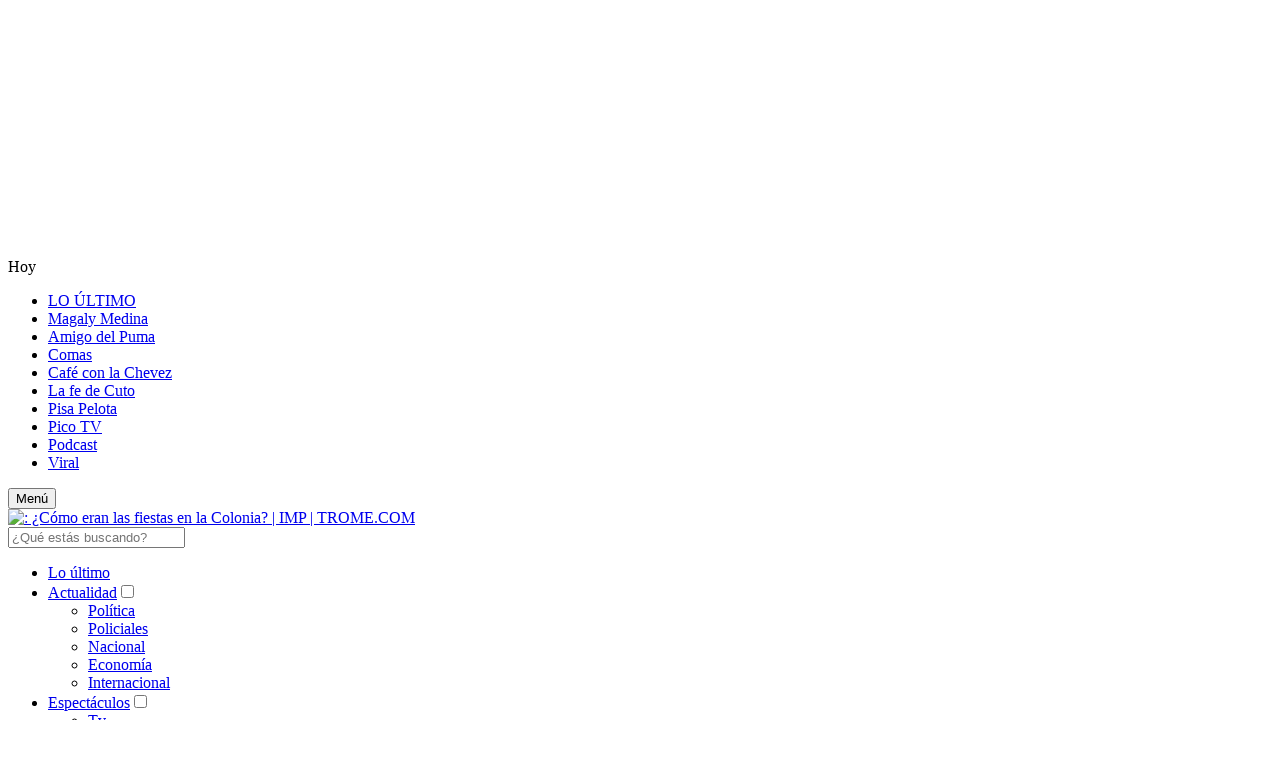

--- FILE ---
content_type: text/html; charset=utf-8
request_url: https://trome.com/familia/escuela/como-eran-las-fiestas-en-la-colonia-imp-noticia/
body_size: 21989
content:
<!DOCTYPE html><html itemscope="" itemType="http://schema.org/WebPage" lang="es"><head><meta charSet="utf-8"/><meta http-equiv="X-UA-Compatible" content="IE=edge"/><meta name="viewport" content="width=device-width, initial-scale=1"/><meta name="lang" content="es"/><meta name="deployment" content="4371"/><meta property="fb:pages" content="102734169764795"/><meta name="resource-type" content="document"/><meta content="global" name="distribution"/><meta name="robots" content="index,follow, max-image-preview:large"/><meta name="googlebot" content="index, follow"/><title>¿Cómo eran las fiestas en la Colonia? | IMP | FAMILIA | TROME.COM</title><link rel="preconnect" href="//cdnc.trome.com"/><link rel="dns-prefetch" href="//cdnc.trome.com"/><link rel="preconnect" href="//cdna.trome.com"/><link rel="dns-prefetch" href="//cdna.trome.com"/><link rel="preconnect" href="//www.googletagmanager.com/"/><link rel="dns-prefetch" href="//www.googletagmanager.com/"/><link rel="preconnect" href="//www.google-analytics.com"/><link rel="dns-prefetch" href="//www.google-analytics.com"/><link rel="dns-prefetch" href="//fonts.gstatic.com"/><link rel="dns-prefetch" href="//fonts.googleapis.com"/><link rel="preconnect" href="https://a.pub.network/"/><link rel="preconnect" href="https://c.pub.network/"/><link rel="preconnect" href="https://d.pub.network/"/><link rel="preconnect" href="https://btloader.com/"/><link rel="preconnect" href="https://api.btloader.com/"/><link rel="preconnect" href="https://cdn.confiant-integrations.net"/><link rel="preconnect" href="https://b.pub.network/"/><link rel="stylesheet" href="https://a.pub.network/trome-com/cls.css"/><link rel="preconnect" href="https://c.amazon-adsystem.com"/><link rel="preconnect" href="https://s.amazon-adsystem.com"/><link rel="dns-prefetch" href="//www.facebook.com/"/><link rel="dns-prefetch" href="//connect.facebook.net/"/><link rel="dns-prefetch" href="//acdn.adnxs.com/"/><script>"undefined"!=typeof window&&(window.requestIdle=window.requestIdleCallback||function(e){var n=Date.now();return setTimeout(function(){e({didTimeout:!1,timeRemaining:function(){return Math.max(0,50-(Date.now()-n))}})},1)},window.addPrefetch=function(e,n,t){var i=document.createElement("link");i.rel=e,i.href=n,t&&(i.as=t),i.crossOrigin="true",document.head.append(i)});</script><script defer="" src="https://d2dvq461rdwooi.cloudfront.net/tromecom/interna/spaces.js?2026-01-11"></script><script type="text/javascript">"use strict";window.lazier=function(e,t){var o,n=arguments.length<=2||void 0===arguments[2]?"0px 0px 100px 0px":arguments[2],a=function(e,o){e.forEach(function(e){var n=e.isIntersecting,a=e.target;n&&(t(a),o.unobserve(a))})};"IntersectionObserver"in window&&(o={rootMargin:n},e.forEach(function(e){new IntersectionObserver(a,o).observe(e)}))},window.isMobiles=/iPad|iPhone|iPod|android|webOS|Windows Phone/i.test(navigator.userAgent),window.mobile=window.isMobiles?"mobile":"desktop";var userPaywall=function(){var e="no";if(window.localStorage&&window.localStorage.hasOwnProperty("ArcId.USER_INFO")&&"{}"!==window.localStorage.getItem("ArcId.USER_INFO")){var t=JSON.parse(window.localStorage.getItem("ArcId.USER_INFO")).uuid,o=JSON.parse(window.localStorage.getItem("ArcP")||"{}")[t];o&&o.sub.p.length&&(e="si")}else e="no";return e},userPaywallStat=userPaywall(),getTmpAd=function(){return(window.location.search.match(/tmp_ad=([^&]*)/)||[])[1]||""},getTarget=function(){return{contenido:"metered",publisher:"tromecom",seccion:section,categoria:subsection,fuente:"WEB",tipoplantilla:"post",phatname:"https://trome.com/familia/escuela/como-eran-las-fiestas-en-la-colonia-imp-noticia/?ref=tr",tags:"lima,comoeranlasfiestasenlacolonia",ab_test:"",paywall:userPaywallStat,tmp_ad:getTmpAd()}};window.googletag=window.googletag||{cmd:[]};window.adsCollection=window.adsCollection||[];</script><script async="" src="https://securepubads.g.doubleclick.net/tag/js/gpt.js"></script><link rel="shortcut icon" type="image/png" href="https://cdna.trome.com/resources/dist/tromecom/images/favicon.png?d=112"/><link rel="apple-touch-icon" href="https://cdna.trome.com/resources/dist/tromecom/images/apple-touch-icon.png?d=1"/><link rel="apple-touch-icon" sizes="76x76" href="https://cdna.trome.com/resources/dist/tromecom/images/apple-touch-icon-76x76.png?d=1"/><link rel="apple-touch-icon" sizes="120x120" href="https://cdna.trome.com/resources/dist/tromecom/images/apple-touch-icon-120x120.png?d=1"/><link rel="apple-touch-icon" sizes="144x144" href="https://cdna.trome.com/resources/dist/tromecom/images/apple-touch-icon-144x144.png?d=1"/><link rel="apple-touch-icon" sizes="152x152" href="https://cdna.trome.com/resources/dist/tromecom/images/apple-touch-icon-152x152.png?d=1"/><link rel="apple-touch-icon" sizes="180x180" href="https://cdna.trome.com/resources/dist/tromecom/images/apple-touch-icon-180x180.png?d=1"/><link rel="canonical" href="https://trome.com/familia/escuela/como-eran-las-fiestas-en-la-colonia-imp-noticia/"/><meta name="theme-color" content="#E06437"/><meta name="msapplication-TileColor" content="#E06437"/><meta name="apple-mobile-web-app-title" content="Trome.com"/><meta name="application-name" content="Trome.com"/><script type="application/ld+json">{"@context" : "http://schema.org", "@type" : "Organization", "name" : "Trome.com", "url" : "https://trome.com/", "logo": "https://cdna.trome.com/resources/dist/tromecom/images/logo-tromecom.jpg?d=1",  "sameAs" : [ "https://twitter.com/tromepe","https://www.facebook.com/trome.pe","https://www.pinterest.com/tromepe","https://trome.com/arcio/rss" ] }</script><meta name="description" lang="es" content="Siempre había un motivo para celebrar, Los festejos eran muy pomposos en aquellos tiempos."/><meta property="og:site_name" content="Trome.com"/><meta property="og:locale" content="es_PE"/><meta property="fb:app_id" content="1667917060088448"/><meta property="og:title" content="¿Cómo eran las fiestas en la Colonia?"/><meta property="og:description" content="Siempre había un motivo para celebrar. Los festejos eran muy pomposos en aquellos tiempos"/><meta property="og:image" content="https://trome.com/resizer/v2/MZ6KCKFT3VBIFLOU3WDBI3Y6UA.jpg?auth=59ae22d9ac3698cc5955afa17c0ee795f6700e3dea0aa693d02e0bc9376c4b8a&amp;width=980&amp;height=528&amp;quality=75&amp;smart=true"/><link rel="preload" as="image" href="https://trome.com/resizer/v2/MZ6KCKFT3VBIFLOU3WDBI3Y6UA.jpg?auth=59ae22d9ac3698cc5955afa17c0ee795f6700e3dea0aa693d02e0bc9376c4b8a&amp;width=600&amp;height=338&amp;quality=75&amp;smart=true"/><meta property="og:image:secure_url" content="https://trome.com/resizer/v2/MZ6KCKFT3VBIFLOU3WDBI3Y6UA.jpg?auth=59ae22d9ac3698cc5955afa17c0ee795f6700e3dea0aa693d02e0bc9376c4b8a&amp;width=980&amp;height=528&amp;quality=75&amp;smart=true"/><meta property="og:image:width" content="980"/><meta property="og:image:height" content="528"/><meta property="og:image:type" content="image/jpeg"/><meta property="og:url" content="https://trome.com/familia/escuela/como-eran-las-fiestas-en-la-colonia-imp-noticia/"/><meta property="og:type" content="article"/><meta name="twitter:card" content="summary_large_image"/><meta name="twitter:site" content="tromepe"/><meta name="twitter:title" content="¿Cómo eran las fiestas en la Colonia?"/><meta name="twitter:image" content="https://trome.com/resizer/v2/MZ6KCKFT3VBIFLOU3WDBI3Y6UA.jpg?auth=59ae22d9ac3698cc5955afa17c0ee795f6700e3dea0aa693d02e0bc9376c4b8a&amp;width=980&amp;height=528&amp;quality=75&amp;smart=true"/><meta name="twitter:description" content="Siempre había un motivo para celebrar, Los festejos eran muy pomposos en aquellos tiempos."/><meta name="twitter:creator" content="tromepe"/><meta property="mrf:authors" content="Paula Llerena"/><meta property="mrf:sections" content="Familia"/><meta property="mrf:tags" content="sub-section:Escuela"/><meta property="mrf:tags" content="notaContenido:tcs"/><meta property="mrf:tags" content="notaPaywall:metered"/><meta property="mrf:tags" content="notaGenero:info"/><meta name="data-article-id" content="RUK5A3OXLRCHBP3P7JWMLW2G7Y"/><meta property="article:publisher" content="https://www.facebook.com/trome.pe"/><meta name="author" content="Redacción Trome.com"/><meta name="bi3dPubDate" content="2023-01-25T13:30:00Z"/><meta name="story_s3" content="RUK5A3OXLRCHBP3P7JWMLW2G7Y"/><meta name="bi3dArtId" content="639992"/><meta name="bi3dSection" content="Escuela"/><meta name="bi3dArtTitle" content="¿Cómo eran las fiestas en la Colonia?"/><meta name="cXenseParse:per-categories" content="Escuela"/><meta name="cXenseParse:wgu-categories" content="Escuela"/><meta name="etiquetas" content="Lima, ¿Cómo eran las fiestas en la Colonia?"/><meta name="content-type" content="story"/><meta name="section-id" content="/familia/escuela"/><meta name="keywords" content="Lima, ¿Cómo eran las fiestas en la Colonia?"/><meta property="article:published_time" content="2023-01-25T13:30:00Z"/><meta property="article:modified_time" content="2023-01-25T13:30:00.379Z"/><meta property="article:author" content="Redacción Trome.com"/><meta property="article:section" content="Escuela"/><meta property="article:content_tier" content="metered"/><meta property="article:tag" content="Lima"/><meta property="article:tag" content="¿Cómo eran las fiestas en la Colonia?"/><script type="application/ld+json">{"@context":"http://schema.org","@type":"NewsArticle","datePublished":"2023-01-25T13:30:00Z", "dateModified":"2023-01-25T13:30:00.379Z",  "backstory":"",   "dateline": "2023-01-25T08:30:00-05:00 ", "headline":"¿Cómo eran las fiestas en la Colonia?", "url":"https://trome.com/familia/escuela/como-eran-las-fiestas-en-la-colonia-imp-noticia/" ,"alternativeHeadline":"¿Cómo eran las fiestas en la Colonia? | IMP","description":"Siempre había un motivo para celebrar, Los festejos eran muy pomposos en aquellos tiempos.", "articleBody":"Las fiestas fueron frecuentes en el Virreinato. A los motivos religiosos se unían muchos otros, tales como la proclamación del nuevo rey, la llegada de un virrey, el nacimiento de un príncipe, la noticia de un triunfo militar, la graduación de un doctor en la universidad, entre otros.  Todo ello era pomposamente celebrado con repiques de campanas, desfiles, quema de cohetes y de fuegos artificiales, mascaradas, peleas de moros y cristianos, corridas de toros, peleas de gallos, composición de poemas alusivos al acontecimiento y muchas otras expresiones de jolgorio.  Todas las ceremonias estaban sometidas a una rigurosa reglamentación, que estipulaba en forma minuciosa el orden de procedencia de los desfiles, la ubicación de los asientos, el número de salvas o de toros. También eran motivo de ostentosas ceremonias las noticias sobre el fallecimiento del rey o de un príncipe, o la muerte del virrey o de algún prelado. A todo esto había que añadir las innumerables celebraciones particulares por bautizos, matrimonios, cumpleaños, etc.  Con mucha razón se ha dicho que en aquella época se rindió excesivo culto al descanso y al festejo, mientras que el peso del trabajo recaía implacablemente sobre los indios y los esclavos.  Al inicio de la Colonia fueron los primeros conquistadores quienes disfrutaban exclusivamente de los toros, gallos y caballos. El pueblo indígena era un mero espectador o asistente. Luego, estas actividades se hicieron más populares. TE PUEDE INTERESAR:   ",  "mainEntityOfPage":{   "@type":"WebPage",  "@id":"https://trome.com/familia/escuela/como-eran-las-fiestas-en-la-colonia-imp-noticia/"     },     "image": [{"@type":"ImageObject","url":"https://trome.com/resizer/v2/MZ6KCKFT3VBIFLOU3WDBI3Y6UA.jpg?auth=59ae22d9ac3698cc5955afa17c0ee795f6700e3dea0aa693d02e0bc9376c4b8a&width=1200&height=675&quality=90&smart=true","height":675,"width":1200 },{"@type":"ImageObject","url":"https://trome.com/resizer/v2/MZ6KCKFT3VBIFLOU3WDBI3Y6UA.jpg?auth=59ae22d9ac3698cc5955afa17c0ee795f6700e3dea0aa693d02e0bc9376c4b8a&width=1200&height=900&quality=90&smart=true","height":900,"width":1200 },{"@type":"ImageObject","url":"https://trome.com/resizer/v2/MZ6KCKFT3VBIFLOU3WDBI3Y6UA.jpg?auth=59ae22d9ac3698cc5955afa17c0ee795f6700e3dea0aa693d02e0bc9376c4b8a&width=1200&height=1200&quality=90&smart=true","height":1200,"width":1200 }],      "video":[  ], "author": {"@context": "http://schema.org/","@type":"Person","name":"Paula Llerena","url": "https://trome.com/autores/","image":"https://trome.com/resizer/v2/https%3A%2F%2Fcdna.trome.com%2Fresources%2Fdist%2Ftromecom%2Fimages%2Fauthor.png%3Fd%3D1?auth=2b05c5f52250ad45bc0225db05abc16605e78d918f8f7b32149c3b01e9cd9cce&width=300&height=300&quality=75&smart=true","contactPoint":{"@type":"ContactPoint","contactType":"Journalist","email":""},"email":"","jobTitle":"Paula Llerena"},"publisher":{"@type":"Organization","name":"Trome.com","logo":{"@type":"ImageObject","url":"https://cdna.trome.com/resources/dist/tromecom/images/logo-amp.png?d=1","height":60, "width":230 } },  "keywords":["Lima","¿Cómo eran las fiestas en la Colonia?"] }</script><script type="application/ld+json">{"@context":"https://schema.org","@type":"ItemList","itemListElement":[{"@type":"ListItem","position":1,"url":"https://trome.com/familia/escuela/mundo-escolar-es-correcta-la-expresion-si-o-si-fotos-videos-noticia/" },{"@type":"ListItem","position":2,"url":"https://trome.com/familia/escuela/mundo-escolar-te-has-preguntado-que-sostiene-tu-cabeza-huesos-humanos-musculos-ligamentos-vertebras-noticia/" },{"@type":"ListItem","position":3,"url":"https://trome.com/familia/escuela/mundo-escolar-las-palabras-del-ano-2025-noticia/" },{"@type":"ListItem","position":4,"url":"https://trome.com/familia/escuela/mundo-escolar-que-dice-la-iglesia-sobre-los-reyes-magos-noticia/" }]}</script><script type="application/ld+json">{"@context":"https://schema.org","@type":"BreadcrumbList","itemListElement":[{"@type":"ListItem","position":1,"name":"Trome.com","item":"https://trome.com" },{"@type":"ListItem","position":2,"name":"Familia","item":"https://trome.com/familia/" },{"@type":"ListItem","position":3,"name":"Escuela","item":"https://trome.com/familia/escuela/" }] }</script><script type="text/javascript">var type_space = 'nota1'; var site = 'eco'; var type_template = 'nota'; var section = 'familia'; var subsection = 'escuela'; var path_name = '/familia/escuela/como-eran-las-fiestas-en-la-colonia-imp-noticia/';  var tipo_nota = 'imagen';   var id_nota = 'RUK5A3OXLRCHBP3P7JWMLW2G7Y';  var content_paywall = 'false';  var nucleo_origen = 'redaccion'; var format_origen = 'tfg';var content_origen = 'tcs'; var gender_origen = 'info';var audiencia_nicho = ''; window.dataLayer = window.dataLayer || [];window.dataLayer.push({ 'seccion': 'familia','subseccion': 'escuela','tipo_nota' : 'imagen', 'id_nota' : 'RUK5A3OXLRCHBP3P7JWMLW2G7Y','tag1': 'lima','tag2': 'como-eran-las-fiestas-en-la-colonia','premium' : 'false','autor' : 'paula-llerena' , 'nucleo_ID' : 'redaccion', 'tipo_formato' : 'tfg','tipo_contenido' : 'tcs','genero' : 'info','nota_publicacion':'2023-01-25T08:30:00'});
    
    </script><link rel="stylesheet" type="text/css" href="https://cdnc.trome.com/dist/tromecom/css/dlite-story.css?d=4371"/><style>@font-face {font-family: fallback-local; src: local(Arial); ascent-override: 125%; descent-override: 25%; line-gap-override: 0%;}</style><script>(function(w,d,s,l,i){w[l]=w[l]||[]
    w[l].push({'gtm.start':new Date().getTime(),event:'gtm.js',}); var f=d.getElementsByTagName(s)[0],j=d.createElement(s),dl=l!='dataLayer'?'&l='+l:''; j.async=!0;    j.src='https://www.googletagmanager.com/gtm.js?id='+i+dl; f.parentNode.insertBefore(j,f)})(window,document,'script','dataLayer','GTM-PP8XNMR')</script><script async="" src="https://boot.pbstck.com/v1/tag/6e13d7a6-e4f7-4063-8d09-248ed9b1f70b"></script><script>	!function(){"use strict";function e(e){var t=!(arguments.length>1&&void 0!==arguments[1])||arguments[1],c=document.createElement("script");c.src=e,t?c.type="module":(c.async=!0,c.type="text/javascript",c.setAttribute("nomodule",""));var n=document.getElementsByTagName("script")[0];n.parentNode.insertBefore(c,n)}!function(t,c){!function(t,c,n){var a,o,r;n.accountId=c,null!==(a=t.marfeel)&&void 0!==a||(t.marfeel={}),null!==(o=(r=t.marfeel).cmd)&&void 0!==o||(r.cmd=[]),t.marfeel.config=n;var i="https://sdk.mrf.io/statics";e("".concat(i,"/marfeel-sdk.js?id=").concat(c),!0),e("".concat(i,"/marfeel-sdk.es5.js?id=").concat(c),!1)}(t,c,arguments.length>2&&void 0!==arguments[2]?arguments[2]:{})}(window,2749,{} /* Config */)}();</script><script>window.Slot = null;</script><script defer="" src="https://d1r08wok4169a5.cloudfront.net/gpt-ad/tromecom/public/js/main.min.js?v=2026-01-11" id="mainmin"></script><script>!function(n){if(!window.cnx){window.cnx={},window.cnx.cmd=[];var t=n.createElement('iframe');t.src='javascript:false'; t.style.display='none',t.onload=function(){var n=t.contentWindow.document,c=n.createElement('script');c.src='//cd.connatix.com/connatix.player.js?cid=98d3f8cf-c7e1-4158-9921-53e1c17333d0&pid=efbca75e-a64b-4a47-a9a8-0fc13a05a0d0',c.setAttribute('async','1'),c.setAttribute('type','text/javascript'),n.body.appendChild(c)},n.head.appendChild(t)}}(document);</script>
<script>(window.BOOMR_mq=window.BOOMR_mq||[]).push(["addVar",{"rua.upush":"false","rua.cpush":"true","rua.upre":"false","rua.cpre":"true","rua.uprl":"false","rua.cprl":"false","rua.cprf":"false","rua.trans":"SJ-8e5f7dfb-a97d-4a80-a4e9-f19a091b5cb3","rua.cook":"false","rua.ims":"false","rua.ufprl":"false","rua.cfprl":"false","rua.isuxp":"false","rua.texp":"norulematch","rua.ceh":"false","rua.ueh":"false","rua.ieh.st":"0"}]);</script>
                              <script>!function(e){var n="https://s.go-mpulse.net/boomerang/";if("False"=="True")e.BOOMR_config=e.BOOMR_config||{},e.BOOMR_config.PageParams=e.BOOMR_config.PageParams||{},e.BOOMR_config.PageParams.pci=!0,n="https://s2.go-mpulse.net/boomerang/";if(window.BOOMR_API_key="G6DAC-R58B9-APZNC-ZN9NG-6XRLQ",function(){function e(){if(!o){var e=document.createElement("script");e.id="boomr-scr-as",e.src=window.BOOMR.url,e.async=!0,i.parentNode.appendChild(e),o=!0}}function t(e){o=!0;var n,t,a,r,d=document,O=window;if(window.BOOMR.snippetMethod=e?"if":"i",t=function(e,n){var t=d.createElement("script");t.id=n||"boomr-if-as",t.src=window.BOOMR.url,BOOMR_lstart=(new Date).getTime(),e=e||d.body,e.appendChild(t)},!window.addEventListener&&window.attachEvent&&navigator.userAgent.match(/MSIE [67]\./))return window.BOOMR.snippetMethod="s",void t(i.parentNode,"boomr-async");a=document.createElement("IFRAME"),a.src="about:blank",a.title="",a.role="presentation",a.loading="eager",r=(a.frameElement||a).style,r.width=0,r.height=0,r.border=0,r.display="none",i.parentNode.appendChild(a);try{O=a.contentWindow,d=O.document.open()}catch(_){n=document.domain,a.src="javascript:var d=document.open();d.domain='"+n+"';void(0);",O=a.contentWindow,d=O.document.open()}if(n)d._boomrl=function(){this.domain=n,t()},d.write("<bo"+"dy onload='document._boomrl();'>");else if(O._boomrl=function(){t()},O.addEventListener)O.addEventListener("load",O._boomrl,!1);else if(O.attachEvent)O.attachEvent("onload",O._boomrl);d.close()}function a(e){window.BOOMR_onload=e&&e.timeStamp||(new Date).getTime()}if(!window.BOOMR||!window.BOOMR.version&&!window.BOOMR.snippetExecuted){window.BOOMR=window.BOOMR||{},window.BOOMR.snippetStart=(new Date).getTime(),window.BOOMR.snippetExecuted=!0,window.BOOMR.snippetVersion=12,window.BOOMR.url=n+"G6DAC-R58B9-APZNC-ZN9NG-6XRLQ";var i=document.currentScript||document.getElementsByTagName("script")[0],o=!1,r=document.createElement("link");if(r.relList&&"function"==typeof r.relList.supports&&r.relList.supports("preload")&&"as"in r)window.BOOMR.snippetMethod="p",r.href=window.BOOMR.url,r.rel="preload",r.as="script",r.addEventListener("load",e),r.addEventListener("error",function(){t(!0)}),setTimeout(function(){if(!o)t(!0)},3e3),BOOMR_lstart=(new Date).getTime(),i.parentNode.appendChild(r);else t(!1);if(window.addEventListener)window.addEventListener("load",a,!1);else if(window.attachEvent)window.attachEvent("onload",a)}}(),"".length>0)if(e&&"performance"in e&&e.performance&&"function"==typeof e.performance.setResourceTimingBufferSize)e.performance.setResourceTimingBufferSize();!function(){if(BOOMR=e.BOOMR||{},BOOMR.plugins=BOOMR.plugins||{},!BOOMR.plugins.AK){var n="true"=="true"?1:0,t="",a="cj2o3baccueuo2lho5na-f-a3101d67b-clientnsv4-s.akamaihd.net",i="false"=="true"?2:1,o={"ak.v":"39","ak.cp":"1285876","ak.ai":parseInt("771245",10),"ak.ol":"0","ak.cr":9,"ak.ipv":4,"ak.proto":"h2","ak.rid":"8252726","ak.r":51990,"ak.a2":n,"ak.m":"","ak.n":"ff","ak.bpcip":"18.116.237.0","ak.cport":36916,"ak.gh":"2.17.209.135","ak.quicv":"","ak.tlsv":"tls1.3","ak.0rtt":"","ak.0rtt.ed":"","ak.csrc":"-","ak.acc":"","ak.t":"1768388442","ak.ak":"hOBiQwZUYzCg5VSAfCLimQ==leYJz/qWwa9wa4qbs2M9HBbIgSovYfbzhzaychEu6VxGPYQ/5A9LcfpV29gyke76xU2Uqn/bzwgBv+jGnq0fnFpWMwI1lmf4lPVIt0BRIMMSmm8nff5N7/[base64]/ZImFxhdxolk8h5j4GVE=","ak.pv":"20","ak.dpoabenc":"","ak.tf":i};if(""!==t)o["ak.ruds"]=t;var r={i:!1,av:function(n){var t="http.initiator";if(n&&(!n[t]||"spa_hard"===n[t]))o["ak.feo"]=void 0!==e.aFeoApplied?1:0,BOOMR.addVar(o)},rv:function(){var e=["ak.bpcip","ak.cport","ak.cr","ak.csrc","ak.gh","ak.ipv","ak.m","ak.n","ak.ol","ak.proto","ak.quicv","ak.tlsv","ak.0rtt","ak.0rtt.ed","ak.r","ak.acc","ak.t","ak.tf"];BOOMR.removeVar(e)}};BOOMR.plugins.AK={akVars:o,akDNSPreFetchDomain:a,init:function(){if(!r.i){var e=BOOMR.subscribe;e("before_beacon",r.av,null,null),e("onbeacon",r.rv,null,null),r.i=!0}return this},is_complete:function(){return!0}}}}()}(window);</script></head><body class="story undefined tromecom familia gallery_slider " tpl="" itemscope="" itemType="http://schema.org/WebPage"><noscript><iframe title="Google Tag Manager - No Script" src="https://www.googletagmanager.com/ns.html?id=GTM-PP8XNMR" height="0" width="0" style="display:none;visibility:hidden"></iframe></noscript><div id="fusion-app" role="application"><style>.content_gpt_top_ads, .sticky-top, .nav-d__menu.active {z-index:17}</style><div class="content_gpt_top_ads"><div id="gpt_top"></div></div><div id="gpt_cover"></div><div class="f f-col w-full"><div id="fusion-static-enter:f0fWX0QGypkG2j3" style="display:none" data-fusion-component="f0fWX0QGypkG2j3"></div><div id="gpt_skin" data-ads-name="/28253241/trome/web/post/snota/skin" data-ads-load-first="true" data-bloque="1"></div><div id="fusion-static-exit:f0fWX0QGypkG2j3" style="display:none" data-fusion-component="f0fWX0QGypkG2j3"></div><nav class="header-inverted-featured__band__inverted"><div class="header-inverted-featured__menu-full"><div class="header-inverted-featured__menu-full__Tags">Hoy</div><ul class="header-inverted-featured__menu-full__list"><li class="header-inverted-featured__menu-full__list__item"><a itemProp="url" class="header-inverted-featured__menu-full__list__link" href="/ultimas-noticias/">LO ÚLTIMO</a></li><li class="header-inverted-featured__menu-full__list__item"><a itemProp="url" class="header-inverted-featured__menu-full__list__link" href="/espectaculos/tv/magaly-medina-muestra-su-radical-cambio-en-el-rostro-tras-delicada-operacion-para-rejuvenecer-aqui-ya-renovada-video-fotos-farandula-noticia/">Magaly Medina</a></li><li class="header-inverted-featured__menu-full__list__item"><a itemProp="url" class="header-inverted-featured__menu-full__list__link" href="/actualidad/policiales/san-martin-de-porres-amigo-del-puma-carranza-es-asesinado-a-balazos-mientras-cenaba-en-cevicheria-noticia/">Amigo del Puma</a></li><li class="header-inverted-featured__menu-full__list__item"><a itemProp="url" class="header-inverted-featured__menu-full__list__link" href="/actualidad/policiales/comas-valiente-policia-abate-a-sicario-que-habia-asesinado-con-su-complice-a-chofer-de-combi-video-historia-de-policiales-noticia/">Comas</a></li><li class="header-inverted-featured__menu-full__list__item"><a itemProp="url" class="header-inverted-featured__menu-full__list__link" href="/noticias/cafe-con-la-chevez/">Café con la Chevez</a></li><li class="header-inverted-featured__menu-full__list__item"><a itemProp="url" class="header-inverted-featured__menu-full__list__link" href="/noticias/la-fe-de-cuto/">La fe de Cuto</a></li><li class="header-inverted-featured__menu-full__list__item"><a itemProp="url" class="header-inverted-featured__menu-full__list__link" href="/opinion/el-bombardero/">Pisa Pelota</a></li><li class="header-inverted-featured__menu-full__list__item"><a itemProp="url" class="header-inverted-featured__menu-full__list__link" href="/opinion/el-buho/">Pico TV</a></li><li class="header-inverted-featured__menu-full__list__item"><a itemProp="url" class="header-inverted-featured__menu-full__list__link" href="/podcast/">Podcast</a></li><li class="header-inverted-featured__menu-full__list__item"><a itemProp="url" class="header-inverted-featured__menu-full__list__link" href="/viral/">Viral</a></li></ul></div></nav><header class="header-inverted-featured header"><div class="nav__loader-bar position-absolute h-full left-0 bg-link"></div><div class="header-inverted-featured__wrapper wrapper"><div class="header-inverted-featured__nav-btn-container header-inverted-featured__left-btn-container"><button type="button" class="header-inverted-featured__btn-menu " id="btn-menu" tabindex="0"><i class="header-inverted-featured__icon-menu i-sprites i-sprites__menu-white"></i><i class="svg-inline-close hidden i-sprites i-sprites__close"></i><span aria-hidden="true">Menú</span></button><form id="header-search-form" class="header-inverted-featured__form"><i class="header-inverted-featured__btn-search i-sprites i-sprites__search-white"></i><i class="search-button-close hidden i-sprites i-sprites__close"></i></form></div><a itemProp="url" href="/" class="header-inverted-featured__logo-container" title=": ¿Cómo eran las fiestas en la Colonia? | IMP | TROME.COM"><picture><source srcSet="https://cdna.trome.com/resources/dist/tromecom/images/Trome_mobile.svg" media="(max-width: 360px)"/><source srcSet="https://cdna.trome.com/resources/dist/tromecom/images/Trome_mobile.svg" media="(max-width: 768px)"/><img src="https://cdna.trome.com/resources/dist/tromecom/images/trome-logo_5.png?d=1" alt=": ¿Cómo eran las fiestas en la Colonia? | IMP | TROME.COM" title=": ¿Cómo eran las fiestas en la Colonia? | IMP | TROME.COM" class="header-inverted-featured__logo" width="259" height="70"/></picture></a><div class="header-inverted-featured__nav-story-title"></div><div class="header-inverted-featured__nav-btn-container header-inverted-featured__right-btn-container"></div></div><div class="nav-sidebar w-full position-absolute overflow-hidden bottom-0  hidden"><div class="nav-sidebar__content flex flex-col justify-between h-full overflow-y w-full active"><div class="nav-sidebar__top"><div class="nav-sidebar__search block lg:hidden"><form id="header-search-form-mobile" class="nav-sidebar__box-search pb-15 border-b-1 border-solid border-gray"><input id="header-search-input-mobile" type="search" placeholder="¿Qué estás buscando?" class="nav-sidebar__input w-full inline-block bg-white line-h-sm"/><i id="header-search-icon-mobile" class="nav-sidebar__footer__icon-search icon-search i-sprites i-sprites__search-gray"></i></form></div><div class="nav-sidebar__body pr-0 pb-15 pl-0"><ul class="nav- sidebar__list"><li class="nav-sidebar__item position-relative flex justify-between items-center flex-wrap"><a itemProp="url" href="/ultimas-noticias/" class="nav-sidebar__link block text-md text-white">Lo último</a></li><li class="nav-sidebar__item position-relative flex justify-between items-center flex-wrap"><a itemProp="url" href="/actualidad/" class="nav-sidebar__link block text-md text-white">Actualidad</a><input class="nav-sidebar__menu-arrow hidden" type="checkbox" id="root-actualidad" name="checkbox-submenu"/><label for="root-actualidad" class="nav-sidebar__parent-item"><i class=" i-sprites i-sprites__arrow"></i></label><ul class="nav-sidebar__container-submenu w-full overflow-hidden deep-0 root-actualidad"><li class="nav-sidebar__item position-relative flex justify-between items-center flex-wrap"><a itemProp="url" href="/actualidad/politica/" class="nav-sidebar__link block text-md text-white">Política</a></li><li class="nav-sidebar__item position-relative flex justify-between items-center flex-wrap"><a itemProp="url" href="/actualidad/policiales/" class="nav-sidebar__link block text-md text-white">Policiales</a></li><li class="nav-sidebar__item position-relative flex justify-between items-center flex-wrap"><a itemProp="url" href="/actualidad/nacional/" class="nav-sidebar__link block text-md text-white">Nacional</a></li><li class="nav-sidebar__item position-relative flex justify-between items-center flex-wrap"><a itemProp="url" href="/actualidad/economia/" class="nav-sidebar__link block text-md text-white">Economía</a></li><li class="nav-sidebar__item position-relative flex justify-between items-center flex-wrap"><a itemProp="url" href="/actualidad/internacional/" class="nav-sidebar__link block text-md text-white">Internacional</a></li></ul></li><li class="nav-sidebar__item position-relative flex justify-between items-center flex-wrap"><a itemProp="url" href="/espectaculos/" class="nav-sidebar__link block text-md text-white">Espectáculos</a><input class="nav-sidebar__menu-arrow hidden" type="checkbox" id="root-espectáculos" name="checkbox-submenu"/><label for="root-espectáculos" class="nav-sidebar__parent-item"><i class=" i-sprites i-sprites__arrow"></i></label><ul class="nav-sidebar__container-submenu w-full overflow-hidden deep-0 root-espectáculos"><li class="nav-sidebar__item position-relative flex justify-between items-center flex-wrap"><a itemProp="url" href="/espectaculos/tv/" class="nav-sidebar__link block text-md text-white">Tv</a></li><li class="nav-sidebar__item position-relative flex justify-between items-center flex-wrap"><a itemProp="url" href="/espectaculos/celebridades/" class="nav-sidebar__link block text-md text-white">Celebridades</a></li><li class="nav-sidebar__item position-relative flex justify-between items-center flex-wrap"><a itemProp="url" href="/espectaculos/musica/" class="nav-sidebar__link block text-md text-white">Música</a></li><li class="nav-sidebar__item position-relative flex justify-between items-center flex-wrap"><a itemProp="url" href="/espectaculos/cine/" class="nav-sidebar__link block text-md text-white">Cine</a></li><li class="nav-sidebar__item position-relative flex justify-between items-center flex-wrap"><a itemProp="url" href="/actualidad/policiales/san-martin-de-porres-amigo-del-puma-carranza-es-asesinado-a-balazos-mientras-cenaba-en-cevicheria-noticia/" class="nav-sidebar__link block text-md text-white">Amigo del Puma</a></li></ul></li><li class="nav-sidebar__item position-relative flex justify-between items-center flex-wrap"><a itemProp="url" href="/deportes/" class="nav-sidebar__link block text-md text-white">Deportes</a></li><li class="nav-sidebar__item position-relative flex justify-between items-center flex-wrap"><a itemProp="url" href="/horoscopo/" class="nav-sidebar__link block text-md text-white">Horóscopo</a></li><li class="nav-sidebar__item position-relative flex justify-between items-center flex-wrap"><a itemProp="url" href="/opinion/" class="nav-sidebar__link block text-md text-white">Opinión</a><input class="nav-sidebar__menu-arrow hidden" type="checkbox" id="root-opinión" name="checkbox-submenu"/><label for="root-opinión" class="nav-sidebar__parent-item"><i class=" i-sprites i-sprites__arrow"></i></label><ul class="nav-sidebar__container-submenu w-full overflow-hidden deep-0 root-opinión"><li class="nav-sidebar__item position-relative flex justify-between items-center flex-wrap"><a itemProp="url" href="/opinion/el-bombardero/" class="nav-sidebar__link block text-md text-white">Pisa Pelota</a></li><li class="nav-sidebar__item position-relative flex justify-between items-center flex-wrap"><a itemProp="url" href="/opinion/el-buho/" class="nav-sidebar__link block text-md text-white">Pico TV</a></li><li class="nav-sidebar__item position-relative flex justify-between items-center flex-wrap"><a itemProp="url" href="/opinion/ampay/" class="nav-sidebar__link block text-md text-white">Ampay</a></li><li class="nav-sidebar__item position-relative flex justify-between items-center flex-wrap"><a itemProp="url" href="/opinion/seno-maria/" class="nav-sidebar__link block text-md text-white">La Seño María</a></li></ul></li><li class="nav-sidebar__item position-relative flex justify-between items-center flex-wrap"><a itemProp="url" href="/respuestas/" class="nav-sidebar__link block text-md text-white">Respuestas</a></li><li class="nav-sidebar__item position-relative flex justify-between items-center flex-wrap"><a itemProp="url" href="/viral/" class="nav-sidebar__link block text-md text-white">Viral</a><input class="nav-sidebar__menu-arrow hidden" type="checkbox" id="root-viral" name="checkbox-submenu"/><label for="root-viral" class="nav-sidebar__parent-item"><i class=" i-sprites i-sprites__arrow"></i></label><ul class="nav-sidebar__container-submenu w-full overflow-hidden deep-0 root-viral"><li class="nav-sidebar__item position-relative flex justify-between items-center flex-wrap"><a itemProp="url" href="/viral/facebook/" class="nav-sidebar__link block text-md text-white">Facebook</a></li><li class="nav-sidebar__item position-relative flex justify-between items-center flex-wrap"><a itemProp="url" href="/viral/instagram/" class="nav-sidebar__link block text-md text-white">Instagram</a></li><li class="nav-sidebar__item position-relative flex justify-between items-center flex-wrap"><a itemProp="url" href="/viral/twitter/" class="nav-sidebar__link block text-md text-white">Twitter</a></li><li class="nav-sidebar__item position-relative flex justify-between items-center flex-wrap"><a itemProp="url" href="/viral/youtube/" class="nav-sidebar__link block text-md text-white">Youtube</a></li><li class="nav-sidebar__item position-relative flex justify-between items-center flex-wrap"><a itemProp="url" href="/viral/tiktok/" class="nav-sidebar__link block text-md text-white">TikTok</a></li><li class="nav-sidebar__item position-relative flex justify-between items-center flex-wrap"><a itemProp="url" href="/viral/memes/" class="nav-sidebar__link block text-md text-white">Memes</a></li></ul></li><li class="nav-sidebar__item position-relative flex justify-between items-center flex-wrap"><a itemProp="url" href="/usa/" class="nav-sidebar__link block text-md text-white">USA</a><input class="nav-sidebar__menu-arrow hidden" type="checkbox" id="root-usa" name="checkbox-submenu"/><label for="root-usa" class="nav-sidebar__parent-item"><i class=" i-sprites i-sprites__arrow"></i></label><ul class="nav-sidebar__container-submenu w-full overflow-hidden deep-0 root-usa"><li class="nav-sidebar__item position-relative flex justify-between items-center flex-wrap"><a itemProp="url" href="/usa/tendencias-us/" class="nav-sidebar__link block text-md text-white">Tendencias-US</a></li><li class="nav-sidebar__item position-relative flex justify-between items-center flex-wrap"><a itemProp="url" href="/usa/local-us/" class="nav-sidebar__link block text-md text-white">Local-US</a></li><li class="nav-sidebar__item position-relative flex justify-between items-center flex-wrap"><a itemProp="url" href="/usa/fama-us/" class="nav-sidebar__link block text-md text-white">Fama-US</a></li></ul></li><li class="nav-sidebar__item position-relative flex justify-between items-center flex-wrap"><a itemProp="url" href="/podcast/" class="nav-sidebar__link block text-md text-white">Podcast</a><input class="nav-sidebar__menu-arrow hidden" type="checkbox" id="root-podcast" name="checkbox-submenu"/><label for="root-podcast" class="nav-sidebar__parent-item"><i class=" i-sprites i-sprites__arrow"></i></label><ul class="nav-sidebar__container-submenu w-full overflow-hidden deep-0 root-podcast"><li class="nav-sidebar__item position-relative flex justify-between items-center flex-wrap"><a itemProp="url" href="/podcast/fiesta/" class="nav-sidebar__link block text-md text-white">Fiesta</a></li><li class="nav-sidebar__item position-relative flex justify-between items-center flex-wrap"><a itemProp="url" href="/podcast/calientitas/" class="nav-sidebar__link block text-md text-white">Las calientitas</a></li><li class="nav-sidebar__item position-relative flex justify-between items-center flex-wrap"><a itemProp="url" href="/podcast/la-fe-de-cuto/" class="nav-sidebar__link block text-md text-white">La Fe De Cuto</a></li></ul></li><li class="nav-sidebar__item position-relative flex justify-between items-center flex-wrap"><a itemProp="url" href="/mundo/" class="nav-sidebar__link block text-md text-white">Mundo</a><input class="nav-sidebar__menu-arrow hidden" type="checkbox" id="root-mundo" name="checkbox-submenu"/><label for="root-mundo" class="nav-sidebar__parent-item"><i class=" i-sprites i-sprites__arrow"></i></label><ul class="nav-sidebar__container-submenu w-full overflow-hidden deep-0 root-mundo"><li class="nav-sidebar__item position-relative flex justify-between items-center flex-wrap"><a itemProp="url" href="/mundo/espana/" class="nav-sidebar__link block text-md text-white">España</a></li><li class="nav-sidebar__item position-relative flex justify-between items-center flex-wrap"><a itemProp="url" href="/mundo/estados-unidos/" class="nav-sidebar__link block text-md text-white">Estados Unidos</a></li><li class="nav-sidebar__item position-relative flex justify-between items-center flex-wrap"><a itemProp="url" href="/mundo/internacional/" class="nav-sidebar__link block text-md text-white">Internacional</a></li><li class="nav-sidebar__item position-relative flex justify-between items-center flex-wrap"><a itemProp="url" href="/mundo/mexico/" class="nav-sidebar__link block text-md text-white">México</a></li></ul></li><li class="nav-sidebar__item position-relative flex justify-between items-center flex-wrap"><a itemProp="url" href="/familia/" class="nav-sidebar__link block text-md text-white">Familia</a><input class="nav-sidebar__menu-arrow hidden" type="checkbox" id="root-familia" name="checkbox-submenu"/><label for="root-familia" class="nav-sidebar__parent-item"><i class=" i-sprites i-sprites__arrow"></i></label><ul class="nav-sidebar__container-submenu w-full overflow-hidden deep-0 root-familia"><li class="nav-sidebar__item position-relative flex justify-between items-center flex-wrap"><a itemProp="url" href="/familia/escuela/" class="nav-sidebar__link block text-md text-white">Escuela</a></li><li class="nav-sidebar__item position-relative flex justify-between items-center flex-wrap"><a itemProp="url" href="/familia/salud/" class="nav-sidebar__link block text-md text-white">Salud</a></li><li class="nav-sidebar__item position-relative flex justify-between items-center flex-wrap"><a itemProp="url" href="/familia/ninos/" class="nav-sidebar__link block text-md text-white">Niños</a></li><li class="nav-sidebar__item position-relative flex justify-between items-center flex-wrap"><a itemProp="url" href="/familia/trabajo/" class="nav-sidebar__link block text-md text-white">Trabajo</a></li><li class="nav-sidebar__item position-relative flex justify-between items-center flex-wrap"><a itemProp="url" href="/familia/tercera-edad/" class="nav-sidebar__link block text-md text-white">Tercera Edad</a></li><li class="nav-sidebar__item position-relative flex justify-between items-center flex-wrap"><a itemProp="url" href="/familia/sexo/" class="nav-sidebar__link block text-md text-white">Sexo</a></li></ul></li><li class="nav-sidebar__item position-relative flex justify-between items-center flex-wrap"><a itemProp="url" href="/emprende-trome/" class="nav-sidebar__link block text-md text-white">Emprende Trome</a><input class="nav-sidebar__menu-arrow hidden" type="checkbox" id="root-emprende trome" name="checkbox-submenu"/><label for="root-emprende trome" class="nav-sidebar__parent-item"><i class=" i-sprites i-sprites__arrow"></i></label><ul class="nav-sidebar__container-submenu w-full overflow-hidden deep-0 root-emprende trome"><li class="nav-sidebar__item position-relative flex justify-between items-center flex-wrap"><a itemProp="url" href="/emprende-trome/casos-de-exito/" class="nav-sidebar__link block text-md text-white">Casos de Éxito</a></li><li class="nav-sidebar__item position-relative flex justify-between items-center flex-wrap"><a itemProp="url" href="/emprende-trome/informacion-util/" class="nav-sidebar__link block text-md text-white">Información Útil</a></li><li class="nav-sidebar__item position-relative flex justify-between items-center flex-wrap"><a itemProp="url" href="/emprende-trome/tips-para-emprendedores/" class="nav-sidebar__link block text-md text-white">Tips para Emprendedores</a></li></ul></li><li class="nav-sidebar__item position-relative flex justify-between items-center flex-wrap"><a itemProp="url" href="/promocion/" class="nav-sidebar__link block text-md text-white">Promoción</a></li><li class="nav-sidebar__item position-relative flex justify-between items-center flex-wrap"><a itemProp="url" href="/tecnologia/" class="nav-sidebar__link block text-md text-white">Tecnología</a><input class="nav-sidebar__menu-arrow hidden" type="checkbox" id="root-tecnología" name="checkbox-submenu"/><label for="root-tecnología" class="nav-sidebar__parent-item"><i class=" i-sprites i-sprites__arrow"></i></label><ul class="nav-sidebar__container-submenu w-full overflow-hidden deep-0 root-tecnología"><li class="nav-sidebar__item position-relative flex justify-between items-center flex-wrap"><a itemProp="url" href="/tecnologia/internet/" class="nav-sidebar__link block text-md text-white">Internet</a></li><li class="nav-sidebar__item position-relative flex justify-between items-center flex-wrap"><a itemProp="url" href="/tecnologia/videojuegos/" class="nav-sidebar__link block text-md text-white">Videojuegos</a></li><li class="nav-sidebar__item position-relative flex justify-between items-center flex-wrap"><a itemProp="url" href="/tecnologia/smartphones/" class="nav-sidebar__link block text-md text-white">Smartphones</a></li><li class="nav-sidebar__item position-relative flex justify-between items-center flex-wrap"><a itemProp="url" href="/tecnologia/apps/" class="nav-sidebar__link block text-md text-white">Apps</a></li></ul></li><li class="nav-sidebar__item position-relative flex justify-between items-center flex-wrap"><a itemProp="url" href="/trivias/" class="nav-sidebar__link block text-md text-white">Trivias</a></li><li class="nav-sidebar__item position-relative flex justify-between items-center flex-wrap"><a itemProp="url" href="/videos/" class="nav-sidebar__link block text-md text-white">Videos</a><input class="nav-sidebar__menu-arrow hidden" type="checkbox" id="root-videos" name="checkbox-submenu"/><label for="root-videos" class="nav-sidebar__parent-item"><i class=" i-sprites i-sprites__arrow"></i></label><ul class="nav-sidebar__container-submenu w-full overflow-hidden deep-0 root-videos"><li class="nav-sidebar__item position-relative flex justify-between items-center flex-wrap"><a itemProp="url" href="/videos/espectaculos/" class="nav-sidebar__link block text-md text-white">Espectáculos</a></li><li class="nav-sidebar__item position-relative flex justify-between items-center flex-wrap"><a itemProp="url" href="/videos/actualidad/" class="nav-sidebar__link block text-md text-white">Actualidad</a></li><li class="nav-sidebar__item position-relative flex justify-between items-center flex-wrap"><a itemProp="url" href="/videos/deportes/" class="nav-sidebar__link block text-md text-white">Deportes</a></li><li class="nav-sidebar__item position-relative flex justify-between items-center flex-wrap"><a itemProp="url" href="/videos/celebrities/" class="nav-sidebar__link block text-md text-white">Celebrities</a></li><li class="nav-sidebar__item position-relative flex justify-between items-center flex-wrap"><a itemProp="url" href="/videos/dr-trome/" class="nav-sidebar__link block text-md text-white">Dr Trome</a></li><li class="nav-sidebar__item position-relative flex justify-between items-center flex-wrap"><a itemProp="url" href="/videos/mundo/" class="nav-sidebar__link block text-md text-white">Mundo</a></li></ul></li><li class="nav-sidebar__item position-relative flex justify-between items-center flex-wrap"><a itemProp="url" href="/edicion-impresa/" class="nav-sidebar__link block text-md text-white">Edición Impresa</a></li></ul></div></div><div class="nav-sidebar__footer p-30 border-b-1 border-solid border-gray"><a itemProp="url" href="https://promociones.trome.com/registro/super-llamada-ganadora/" title="Llamada Ganadora" class="nav-sidebar__footer__call-link"><img src="https://cdna.trome.com/resources/dist/tromecom/images/super_llamada_ganadora_trome_v2.png" alt="Llamada Ganadora" loading="lazy"/></a></div></div><script>window.addEventListener("load",function(){document.getElementById("header-search-form-mobile").addEventListener("submit",function(e){e.preventDefault();var t=e.target[0].value;if(t){var n=encodeURIComponent(t).replace(/%20/g,"+");window.location.href="/buscar/".concat(n,"/todas/descendiente/?query=").concat(n);}})})</script><script>window.addEventListener("load",function(){requestIdle(function(){var e=document.getElementById("header-search-icon-mobile"),a=document.getElementById("header-search-input-mobile");e.addEventListener("click",function(){var t=a.value;if(t){var n=encodeURIComponent(t).replace(/%20/g,"+");window.location.href="/buscar/".concat(n,"/todas/descendiente/?query=").concat(n);}})})})</script></div><div class="header-inverted-featured__call-img"><a itemProp="url" href="https://promociones.trome.com/registro/super-llamada-ganadora/" title="Llamada Ganadora" class="header-inverted-featured__call-link"><img src="https://cdna.trome.com/resources/dist/tromecom/images/super_llamada_ganadora_trome_v2.png" alt="Llamada Ganadora"/></a></div><div class="layer"></div><div id="search-container" class="header-inverted-featured__buscador-container hidden"><div class="header-inverted-featured__buscador"><i id="header-search-button" class="header-inverted-featured__icon-search-buscador i-sprites i-sprites__search-gray"></i><input id="header-search-input" type="search" placeholder="¿Qué estás buscando?" class="header-inverted-featured__search" value=""/><a id="btn-search" title="BUSCAR" class="header-inverted-featured__btn-buscar" tabindex="0" role="button"><span aria-hidden="true">BUSCAR</span></a></div></div></header><script type="text/javascript">!function(){var e=document.querySelector(".header-inverted-featured");if(e){var r=!1,t=window.scrollY,a=!1;window.addEventListener("scroll",function e(){t=window.scrollY,a||(requestAnimationFrame(l),a=!0)},{passive:!0})}function l(){var t=window.scrollY>0;t!==r&&(e.classList.toggle("header-inverted-featured__header-sticky",t),r=t),a=!1}}();</script><script type="text/javascript">window.addEventListener("DOMContentLoaded",function(){requestIdle(function(){ 
  !function(){var e=document.querySelector(".header-inverted-featured");if(e){var r=!1,t=window.scrollY,a=!1;window.addEventListener("scroll",function e(){t=window.scrollY,a||(requestAnimationFrame(l),a=!0)},{passive:!0})}function l(){var t=window.scrollY>0;t!==r&&(e.classList.toggle("header-inverted-featured__header-sticky",t),r=t),a=!1}}();
})});</script><script type="text/javascript">window.addEventListener("load",function(){requestIdle(function(){var e=document.getElementById("btn-menu"),t=document.getElementById("btn-close-menu"),s=document.body.querySelector(".header-inverted-featured"),d=s.querySelector(".header-inverted-featured__btn-menu"),r=document.body.querySelector(".header-inverted-featured__icon-menu"),i=s.querySelector(".svg-inline-close"),a=document.body.querySelector(".nav-sidebar"),n=document.body.querySelector(".header-inverted-featured__btn-search"),c=document.body.querySelector(".header-inverted-featured__buscador-container"),o=s.querySelector(".header-inverted-featured__form"),l=document.body.querySelector(".header-inverted-featured__band"),u=document.body.querySelector(".search-button-close");[e,t].forEach(function(e){e.addEventListener("click",function(){n.classList.contains("active")&&(o.classList.remove("header-inverted-featured__btn-search-close"),n.classList.remove("active"),c.classList.replace("flex","hidden"),l.classList.remove("mt-70"),u.classList.add("hidden")),r.classList.contains("i-sprites__menu-white")?(a.classList.remove("hidden"),r.classList.remove("i-sprites__menu-white"),r.classList.add("i-sprites__close","hidden"),i.classList.remove("hidden"),d.classList.add("header-inverted-featured__btn-menu-close")):(a.classList.add("hidden"),r.classList.remove("i-sprites__close","hidden"),r.classList.add("i-sprites__menu-white"),i.classList.add("hidden"),d.classList.remove("header-inverted-featured__btn-menu-close"))})})})}); window.addEventListener("load",function(){requestIdle(function(){var e=document.getElementById("header-search-form"),t=document.getElementById("header-search-input"),s=document.body.querySelector(".header-inverted-featured__buscador-container"),d=document.body.querySelector(".header-inverted-featured__btn-search"),e=document.body.querySelector(".header-inverted-featured__form"),r=document.body.querySelector(".search-button-close"),a=document.body.querySelector(".header-inverted-featured__band"),i=document.body.querySelector(".header-inverted-featured__icon-menu"),c=document.body.querySelector(".nav-sidebar"),n=document.body.querySelector(".svg-inline-close"),l=document.body.querySelector(".header-inverted-featured__btn-menu");e.addEventListener("click",function(){i.classList.contains("i-sprites__menu-white")||(c.classList.add("hidden"),i.classList.remove("i-sprites__close","hidden"),i.classList.add("i-sprites__menu-white"),n.classList.add("hidden"),l.classList.remove("header-inverted-featured__btn-menu-close")),d.classList.contains("active")?(e.classList.remove("header-inverted-featured__btn-search-close"),d.classList.remove("active"),r.classList.add("hidden"),s.classList.replace("flex","hidden"),a.classList.replace("mt-70","mt-0")):(e.classList.add("header-inverted-featured__btn-search-close"),d.classList.add("active"),r.classList.remove("hidden"),s.classList.replace("hidden","flex"),t.focus(),a.classList.replace("mt-0","mt-70"))})})});
          window.addEventListener("load",function(){requestIdle(function(){
var e=document.getElementById("btn-search"),
a=document.getElementById("header-search-input")
;e.addEventListener("click",function(){
var t=a.value;
if(t){
  var n=encodeURIComponent(t).replace(/%20/g,"+");
  window.location.href="/buscar/".concat(n,"/todas/descendiente/?query=").concat(n);
}})
;a.addEventListener("keydown", function(e){
if( e.keyCode === 13 ) {
  var t=a.value;
  var n=encodeURIComponent(t).replace(/%20/g,"+");
  window.location.href="/buscar/".concat(n,"/todas/descendiente/?query=").concat(n);
}
})
})})
          
          </script><script type="text/javascript">window.addEventListener("DOMContentLoaded",function(){requestIdle(function(){var e=document.body.querySelector(".header-inverted-featured__buscador-container"),t=document.getElementById("header-search-form"),r=document.body.querySelector(".header-inverted-featured__btn-search"),a=document.body.querySelector(".search-button-close"),d=document.body.querySelector(".header-inverted-featured__band");"buscar"===location.pathname.split("/").filter(e=>""!==e)[0]&&(t&&t.classList.add("header-inverted-featured__btn-search-close"),r&&r.classList.add("active"),a&&a.classList.remove("hidden"),e&&e.classList.replace("hidden","flex"),d&&d.classList.replace("mt-0","mt-70"))})}); 
          window.addEventListener("load",function(){requestIdle(function(){ 
var f=document.body.querySelectorAll('.header-inverted-featured__features-link__inverted');
f.forEach((e) => {
  let h=e.getAttribute("href");
  if (e.getAttribute("href").split('/').pop() !== '') {h=h+'/';}
  if (location.pathname === h) {
    e.className=e.className.concat(" active");
  }
})    
})})</script><div class="f just-center z-container"><div class="ad-lateral ad-lateral--wide ad-lateral--l"><div id="fusion-static-enter:f0fneruKiVUgaVD" style="display:none" data-fusion-component="f0fneruKiVUgaVD"></div><div id="fusion-static-exit:f0fneruKiVUgaVD" style="display:none" data-fusion-component="f0fneruKiVUgaVD"></div><div id="fusion-static-enter:f0fUiHq0xi3w3CF" style="display:none" data-fusion-component="f0fUiHq0xi3w3CF"></div><div class=" htmlContainer overflow-x-auto overflow-y-hidden "><div><style>
p.st-social__tooltip{display:none}.suggested-news{margin-left:0}.skin-content.trome .skin-template-model0.ads_pushed{top:110px!important}@media only screen and (min-width:600px){.suggested-news{margin-left:20px}}#pmLink{visibility:hidden;text-decoration:none;cursor:pointer;background:0 0;border:none}#pmLink:hover{visibility:visible;color:grey}.most-read{contain-intrinsic-size:320px!important}.story-contents__content{content-visibility:inherit!important}.header-full{z-index:10!important}.gallery-container__image * img{height:100%}@media screen and (min-width:1024px){div#gpt_caja2{position:sticky!important;top:60px}.link-site,.st-interest,.story-taboola{padding-right:10px;width:calc(100% - 313px)}}.story-contents__paragraph-list li a{color:#4496ff!important}@media screen and (max-width:639px){#gpt_top{overflow:hidden;height:auto;min-height:50px;margin-bottom:5px} .content_gpt_caja3,.content_gpt_caja4,.content_gpt_caja5,.content_gpt_inline{overflow-x:scroll}}
@media screen and (min-width:1024px){.content_gpt_top_ads{height:250px!important}}
.content_gpt_top_ads {z-index:80 !important; width:100%}
.content_gpt_top_ads:before {content: none !important}
body.tromecom div.just-center {
    margin-top: 10px !important
}
@media screen and (max-width:639px){.content_gpt_inline{max-height:330px}}

</style></div></div><div id="fusion-static-exit:f0fUiHq0xi3w3CF" style="display:none" data-fusion-component="f0fUiHq0xi3w3CF"></div></div><div class="st-sidebar__container f f-col w-full pos-rel"><div id="fusion-static-enter:f0fNw8axxoFo4Mp" style="display:none" data-fusion-component="f0fNw8axxoFo4Mp"></div><style>@keyframes marquee{from{transform: translateX(0)}to{transform: translateX(-50%)}}@keyframes parpadeo-breaking{0%{opacity: 1;background-color: #fff}50%{opacity: 0;background-color: #fc0303}100%{opacity: 1;background-color: #fff}}.b-news__envivo-border{-webkit-animation: parpadeo-breaking 1s ease-in-out infinite;animation: parpadeo-breaking 1s ease-in-out infinite}}</style><script>document.addEventListener("DOMContentLoaded",(function(){if(window.innerWidth<640){const e=document.getElementById("12343");e.removeChild(document.querySelector(".b-news__title-12343"));const t=document.querySelectorAll(".b-news__mobile-title-12343"),n=t[0].offsetWidth,d=t.length;for(let n=0;n<d;n++){const d=t[n].cloneNode(!0);e.appendChild(d)}let o=0,i=.8;!function t(){o-=i,o<=-n*d&&(o+=n,e.appendChild(e.firstElementChild)),e.style.transform="translateX("+o+"px)",requestAnimationFrame(t)}()}}));</script><div id="breaking-news" class="
              b-news--color-2 b-news f b-news__ b-news--marquee"><h2 itemProp="name"><a itemProp="url" class="b-news__link" aria-label="Enlace en vivo" href="https://whatsapp.com/channel/0029Va0KlCl7z4knXA1kc23w" rel="noopener noreferrer"><span class="b-news__envivo-border"></span><span class="b-news__envivo"></span><div><span class="b-news__tag b-news__tag--color-2">Suscríbete</span><div class="b-news__marquee"><div class="b-news__track" id="12343"><span class="b-news__title b-news__title-12343 b-news__title--color-2">Únete al canal de WhatsApp de Trome para más información</span><span class="b-news__title b-news__title-12343 b-news__mobile-title b-news__mobile-title-12343 b-news__title--color-2"> - Únete al canal de WhatsApp de Trome para más información</span><span class="b-news__title b-news__title-12343 b-news__mobile-title b-news__mobile-title-12343 b-news__title--color-2"> - Únete al canal de WhatsApp de Trome para más información</span></div></div></div></a></h2><button id="close-breaking-news" type="button" class="b-news__close" tabindex="0"></button></div><script>"use strict";requestIdle(function(){document.getElementById("close-breaking-news").addEventListener("click",function(){document.getElementById("breaking-news").remove()})});</script><div id="fusion-static-exit:f0fNw8axxoFo4Mp" style="display:none" data-fusion-component="f0fNw8axxoFo4Mp"></div><div id="fusion-static-enter:f0fyVj61TeVW5or" style="display:none" data-fusion-component="f0fyVj61TeVW5or"></div><div id="fusion-static-exit:f0fyVj61TeVW5or" style="display:none" data-fusion-component="f0fyVj61TeVW5or"></div><div id="fusion-static-enter:f0fLbNn6plyc5WN" style="display:none" data-fusion-component="f0fLbNn6plyc5WN"></div><div id="fusion-static-exit:f0fLbNn6plyc5WN" style="display:none" data-fusion-component="f0fLbNn6plyc5WN"></div><div class="breadcrumblist  "><span class="breadcrumblist__element"><a href="https://trome.com" rel="noopener noreferrer" class="breadcrumblist__link"><div class="breadcrumblist__color">TROME</div></a><div class="breadcrumblist__mark"> <!-- -->&gt;</div></span><span class="breadcrumblist__element"><a href="/familia/" rel="noopener noreferrer" class="breadcrumblist__link"><div class="breadcrumblist__color">familia</div></a><div class="breadcrumblist__mark"> <!-- -->&gt;</div></span><span class="breadcrumblist__element"><a href="/familia/escuela/" rel="noopener noreferrer" class="breadcrumblist__link"><div class="breadcrumblist__color">escuela</div></a></span></div><div id="fusion-static-enter:f0fIuu3cTJHs34i" style="display:none" data-fusion-component="f0fIuu3cTJHs34i"></div><div class="st-social f just-between st-social--gestionv2  "><div class="st-social__tooltdiv f alg-center uppercase"><h2 itemProp="name" class="st-social__txt oflow-h uppercase"><a itemProp="url" class="st-social__link oflow-h" href="/familia/escuela/">Escuela</a></h2></div><div class="st-social__share hidden-mobile "><a itemProp="url" href="https://news.google.com/publications/CAAiECCiQIt3Kd998hQP1V3qDOIqFAgKIhAgokCLdynfffIUD9Vd6gzi?hl=es-419&amp;gl=PE&amp;ceid=PE%3Aes-419" class="share-btn f f-center share-btn--gnews" rel="noreferrer" target="_blank"><span class="share-btn--gnews-txt">Síguenos en Google News</span><i class="icon st-social__share__gnews"></i></a><a itemProp="url" href="http://www.facebook.com/sharer.php?u=https://trome.com/familia/escuela/como-eran-las-fiestas-en-la-colonia-imp-noticia/" class="share-btn f f-center s-fb" title="Compartir en facebook" data-share="facebook"><i class="icon st-social__share__facebook"></i></a><a itemProp="url" href="https://twitter.com/intent/tweet?text=%C2%BFC%C3%B3mo%20eran%20las%20fiestas%20en%20la%20Colonia%3F&amp;url=https://trome.com/familia/escuela/como-eran-las-fiestas-en-la-colonia-imp-noticia/&amp;via=tromepe" class="share-btn f f-center s-tw" title="Compartir en twitter" data-share="twitter"><i class="icon st-social__share__x"></i></a><a itemProp="url" href="http://www.linkedin.com/shareArticle?url=https://trome.com/familia/escuela/como-eran-las-fiestas-en-la-colonia-imp-noticia/" class="share-btn f f-center s-lk" title="Compartir en LinkedIn" data-share="linkedin"><i class="icon st-social__share__linkedin"></i></a><a itemProp="url" href="https://api.whatsapp.com/send?text=%C2%BFC%C3%B3mo%20eran%20las%20fiestas%20en%20la%20Colonia%3F%20https%3A%2F%2Ftrome.com%2Ffamilia%2Fescuela%2Fcomo-eran-las-fiestas-en-la-colonia-imp-noticia%2F" title="Compartir en WhatsApp" class="share-btn f f-center share-btn--ws" data-share="whatsapp"><i class="icon st-social__share__whatsapp"></i></a><a itemProp="url" href="https://www.tiktok.com/@tromepe" title="Nuestro Tiktok" class="share-btn f f-center"><i class="icon st-social__share__tiktok"></i></a><script>"use strict";window.addEventListener("load",function(){requestIdle(function(){var t=document.body.querySelectorAll("a[data-share]");if(t&&t.length>0){var n=window.screen.width/2-300,o=window.screen.height/2-200;t.forEach(function(t){t.addEventListener("click",function(e){e.preventDefault(),window.open(t.getAttribute("href"),"","toolbar=no, location=no, directories=no, status=no, menubar=no, scrollbars=no, resizable=no, copyhistory=no, width=".concat(600,", height=").concat(400,", top=").concat(o,", left=").concat(n))})})}})});</script></div></div><div id="fusion-static-exit:f0fIuu3cTJHs34i" style="display:none" data-fusion-component="f0fIuu3cTJHs34i"></div><div id="fusion-static-enter:f0fNjge14ueTbpU" style="display:none" data-fusion-component="f0fNjge14ueTbpU"></div><div id="fusion-static-exit:f0fNjge14ueTbpU" style="display:none" data-fusion-component="f0fNjge14ueTbpU"></div><div id="fusion-static-enter:f0fLVdRI31YY8iJ" style="display:none" data-fusion-component="f0fLVdRI31YY8iJ"></div><h1 itemProp="name" class="sht__title ">¿Cómo eran las fiestas en la Colonia?</h1><h2 itemProp="name" class="sht__summary   ">Siempre había un motivo para celebrar. Los festejos eran muy pomposos en aquellos tiempos</h2><div id="fusion-static-exit:f0fLVdRI31YY8iJ" style="display:none" data-fusion-component="f0fLVdRI31YY8iJ"></div><div class="st-sidebar__content f mt-20 mb-20"><div role="main" class="st-sidebar__main"><div id="fusion-static-enter:f0f2WNbNPyLQ49q" style="display:none" data-fusion-component="f0f2WNbNPyLQ49q"></div><div id="fusion-static-exit:f0f2WNbNPyLQ49q" style="display:none" data-fusion-component="f0f2WNbNPyLQ49q"></div><div id="fusion-static-enter:f0fROUZdnSHVb0q" style="display:none" data-fusion-component="f0fROUZdnSHVb0q"></div><div class="s-multimedia"><figure class=""><div id="fusion-static-enter:image:5395x2228::MZ6KCKFT3VBIFLOU3WDBI3Y6UA.jpg" style="display:none" data-fusion-component="image:5395x2228::MZ6KCKFT3VBIFLOU3WDBI3Y6UA.jpg"></div><picture><source data-srcset="https://trome.com/resizer/v2/MZ6KCKFT3VBIFLOU3WDBI3Y6UA.jpg?auth=59ae22d9ac3698cc5955afa17c0ee795f6700e3dea0aa693d02e0bc9376c4b8a&amp;width=600&amp;height=247&amp;quality=90&amp;smart=true" media="(max-width: 639px)" class="lazy"/><source data-srcset="https://trome.com/resizer/v2/MZ6KCKFT3VBIFLOU3WDBI3Y6UA.jpg?auth=59ae22d9ac3698cc5955afa17c0ee795f6700e3dea0aa693d02e0bc9376c4b8a&amp;width=1200&amp;height=495&amp;quality=90&amp;smart=true" media="(min-width: 640px)" class="lazy"/><img fetchpriority="high" loading="eager" src="https://cdna.trome.com/resources/dist/tromecom/images/default-md.png" data-src="https://trome.com/resizer/v2/MZ6KCKFT3VBIFLOU3WDBI3Y6UA.jpg?auth=59ae22d9ac3698cc5955afa17c0ee795f6700e3dea0aa693d02e0bc9376c4b8a&amp;width=5395&amp;height=2228&amp;quality=90&amp;smart=true" alt="" decoding="async" class="lazy s-multimedia__image w-full o-cover" style="--aspect-ratio:580/330" width="580" height="330"/></picture><div id="fusion-static-exit:image:5395x2228::MZ6KCKFT3VBIFLOU3WDBI3Y6UA.jpg" style="display:none" data-fusion-component="image:5395x2228::MZ6KCKFT3VBIFLOU3WDBI3Y6UA.jpg"></div></figure></div><div id="fusion-static-exit:f0fROUZdnSHVb0q" style="display:none" data-fusion-component="f0fROUZdnSHVb0q"></div><div id="fusion-static-enter:f0fbkNZ5lxNU48D" style="display:none" data-fusion-component="f0fbkNZ5lxNU48D"></div><div class="st-social f just-between st-social--gestionv2  hidden-section"><div class="st-social__tooltdiv f alg-center uppercase"><h2 itemProp="name" class="st-social__txt oflow-h uppercase"><a itemProp="url" class="st-social__link oflow-h" href="/familia/escuela/">Escuela</a></h2></div><div class="st-social__share  hidden-min-tablet"><a itemProp="url" href="https://news.google.com/publications/CAAiECCiQIt3Kd998hQP1V3qDOIqFAgKIhAgokCLdynfffIUD9Vd6gzi?hl=es-419&amp;gl=PE&amp;ceid=PE%3Aes-419" class="share-btn f f-center share-btn--gnews" rel="noreferrer" target="_blank"><span class="share-btn--gnews-txt">Síguenos en Google News</span><i class="icon st-social__share__gnews"></i></a><a itemProp="url" href="http://www.facebook.com/sharer.php?u=https://trome.com/familia/escuela/como-eran-las-fiestas-en-la-colonia-imp-noticia/" class="share-btn f f-center s-fb" title="Compartir en facebook" data-share="facebook"><i class="icon st-social__share__facebook"></i></a><a itemProp="url" href="https://twitter.com/intent/tweet?text=%C2%BFC%C3%B3mo%20eran%20las%20fiestas%20en%20la%20Colonia%3F&amp;url=https://trome.com/familia/escuela/como-eran-las-fiestas-en-la-colonia-imp-noticia/&amp;via=tromepe" class="share-btn f f-center s-tw" title="Compartir en twitter" data-share="twitter"><i class="icon st-social__share__x"></i></a><a itemProp="url" href="http://www.linkedin.com/shareArticle?url=https://trome.com/familia/escuela/como-eran-las-fiestas-en-la-colonia-imp-noticia/" class="share-btn f f-center s-lk" title="Compartir en LinkedIn" data-share="linkedin"><i class="icon st-social__share__linkedin"></i></a><a itemProp="url" href="https://api.whatsapp.com/send?text=%C2%BFC%C3%B3mo%20eran%20las%20fiestas%20en%20la%20Colonia%3F%20https%3A%2F%2Ftrome.com%2Ffamilia%2Fescuela%2Fcomo-eran-las-fiestas-en-la-colonia-imp-noticia%2F" title="Compartir en WhatsApp" class="share-btn f f-center share-btn--ws" data-share="whatsapp"><i class="icon st-social__share__whatsapp"></i></a><a itemProp="url" href="https://www.tiktok.com/@tromepe" title="Nuestro Tiktok" class="share-btn f f-center"><i class="icon st-social__share__tiktok"></i></a><script>"use strict";window.addEventListener("load",function(){requestIdle(function(){var t=document.body.querySelectorAll("a[data-share]");if(t&&t.length>0){var n=window.screen.width/2-300,o=window.screen.height/2-200;t.forEach(function(t){t.addEventListener("click",function(e){e.preventDefault(),window.open(t.getAttribute("href"),"","toolbar=no, location=no, directories=no, status=no, menubar=no, scrollbars=no, resizable=no, copyhistory=no, width=".concat(600,", height=").concat(400,", top=").concat(o,", left=").concat(n))})})}})});</script></div></div><div id="fusion-static-exit:f0fbkNZ5lxNU48D" style="display:none" data-fusion-component="f0fbkNZ5lxNU48D"></div><div id="fusion-static-enter:f0fi7KlN2EqW9lm" style="display:none" data-fusion-component="f0fi7KlN2EqW9lm"></div><div class="story-contents w-full "><div class="story-contents__author--wrapper "><a href="/autores/" itemProp="url" rel="author"><div id="fusion-static-enter:image:40x40::%2Fimages%2Fauthor.png%3Fd%3D1" style="display:none" data-fusion-component="image:40x40::%2Fimages%2Fauthor.png%3Fd%3D1"></div><img src="https://cdna.trome.com/resources/dist/tromecom/images/default-md.png" data-src="https://trome.com/resizer/v2/https%3A%2F%2Fcdna.trome.com%2Fresources%2Fdist%2Ftromecom%2Fimages%2Fauthor.png%3Fd%3D1?auth=2b05c5f52250ad45bc0225db05abc16605e78d918f8f7b32149c3b01e9cd9cce&amp;width=40&amp;height=40&amp;quality=75&amp;smart=true" alt="Autor Paula Llerena" decoding="async" class="lazy story-contents__author--img" itemProp="image" title="Foto de Paula Llerena"/><div id="fusion-static-exit:image:40x40::%2Fimages%2Fauthor.png%3Fd%3D1" style="display:none" data-fusion-component="image:40x40::%2Fimages%2Fauthor.png%3Fd%3D1"></div></a><a itemProp="url" href="/autores/" class="story-contents__author-link ">Paula Llerena</a><div class="story-contents__author-date f "><time dateTime="2023-01-25T08:30:00-05:00">Actualizado el 25/01/2023, 08:30 a.m.</time></div></div><div data-mrf-recirculation="eco-ia"></div><div class="story-contents__content  " id="contenedor"><div style="min-height:172px"><section><p itemProp="description" class="story-contents__font-paragraph ">Las fiestas fueron frecuentes en el <a itemprop="url" href="https://trome.com/familia/escuela/sabias-que-se-eligieron-dos-alcaldes-en-lima-al-ser-fundada-por-francisco-pizarro-imp-noticia/" target="_blank"><b>Virreinato</b>. </a>A los motivos religiosos se unían muchos otros, tales como la proclamación del nuevo rey, la llegada de un virrey, el nacimiento de un príncipe, la noticia de un triunfo militar, la graduación de un doctor en la universidad, entre otros.</p><div class="content_gpt_caja3"><div id="gpt_caja3" data-ads-name="/28253241/tromecom/web/post/familia/caja3" data-ads-dimensions-m="[[300, 100], [320, 50], [300, 50], [320, 100], [300, 250]]" data-bloque="3" data-prebid-enabled="true"></div></div><blockquote class="story-contents__blockquote"><mark class="hl_yellow"><b>MIRA:</b></mark> <a href="https://trome.com/familia/escuela/que-comian-los-peruanos-en-la-epoca-colonial-imp-noticia/"><b>¿Qué comían los peruanos en la época colonial?</b></a></blockquote><p itemProp="description" class="story-contents__font-paragraph ">Todo ello era pomposamente celebrado con repiques de campanas, desfiles, quema de cohetes y de fuegos artificiales, mascaradas, peleas de moros y cristianos, corridas de toros, peleas de gallos, composición de poemas alusivos al acontecimiento y muchas otras expresiones de jolgorio.</p><figure class=""><div id="fusion-static-enter:image:720x1081::X4K3C5AIAJDYBASNCONWDXXZZI.jpg" style="display:none" data-fusion-component="image:720x1081::X4K3C5AIAJDYBASNCONWDXXZZI.jpg"></div><picture><source data-srcset="https://trome.com/resizer/v2/X4K3C5AIAJDYBASNCONWDXXZZI.jpg?auth=2bb6e22775c60bbb2a827e8f24ef5d5fd2acb8337c73e1f85901f9dfda412d95&amp;width=600&amp;height=900&amp;quality=75&amp;smart=true" media="(max-width: 639px)" class="lazy"/><source data-srcset="https://trome.com/resizer/v2/X4K3C5AIAJDYBASNCONWDXXZZI.jpg?auth=2bb6e22775c60bbb2a827e8f24ef5d5fd2acb8337c73e1f85901f9dfda412d95&amp;width=1200&amp;height=1801&amp;quality=75&amp;smart=true" media="(min-width: 640px)" class="lazy"/><img src="https://cdna.trome.com/resources/dist/tromecom/images/default-md.png" data-src="https://trome.com/resizer/v2/X4K3C5AIAJDYBASNCONWDXXZZI.jpg?auth=2bb6e22775c60bbb2a827e8f24ef5d5fd2acb8337c73e1f85901f9dfda412d95&amp;width=720&amp;height=1081&amp;quality=75&amp;smart=true" alt="Fiestas religiosas." decoding="async" class="lazy story-contents__image w-full o-cover" style="--aspect-ratio:720/1081" width="720" height="1081"/></picture><div id="fusion-static-exit:image:720x1081::X4K3C5AIAJDYBASNCONWDXXZZI.jpg" style="display:none" data-fusion-component="image:720x1081::X4K3C5AIAJDYBASNCONWDXXZZI.jpg"></div><figcaption class="story-contents__caption"><div>Fiestas religiosas.</div> </figcaption></figure><p itemProp="description" class="story-contents__font-paragraph ">Todas las ceremonias estaban sometidas a una rigurosa reglamentación, que estipulaba en forma minuciosa el orden de procedencia de los desfiles, la ubicación de los asientos, el número de salvas o de toros.</p><div class="contenedorTruvidPos"><div class='truvidPos'><script id='9da30eab22ec46a3aed304ada7215767'>(new Image()).src = 'https://capi.connatix.com/tr/si?token=efbca75e-a64b-4a47-a9a8-0fc13a05a0d0&cid=98d3f8cf-c7e1-4158-9921-53e1c17333d0';  cnx.cmd.push(function() {    cnx({      playerId: 'efbca75e-a64b-4a47-a9a8-0fc13a05a0d0'    }).render('9da30eab22ec46a3aed304ada7215767');  });</script></div></div><p itemProp="description" class="story-contents__font-paragraph ">También eran motivo de ostentosas ceremonias las noticias sobre el fallecimiento del rey o de un príncipe, o la muerte del virrey o de algún prelado.</p><p itemProp="description" class="story-contents__font-paragraph ">A todo esto había que añadir las innumerables celebraciones particulares por bautizos, matrimonios, cumpleaños, etc.</p><div class="content_gpt_inline"><div id="gpt_inline" data-ads-name="/28253241/trome/web/post/familia/inline" data-ads-dimensions="[[1,1]]" data-bloque="3" data-ads-dimensions-m="[[1,1]]"></div></div><figure class=""><div id="fusion-static-enter:image:640x471::MDIUFNZPFBAZKYFFGQWQ5YRAM.jpeg" style="display:none" data-fusion-component="image:640x471::MDIUFNZPFBAZKYFFGQWQ5YRAM.jpeg"></div><picture><source data-srcset="https://trome.com/resizer/v2/AMDIUFNZPFBAZKYFFGQWQ5YRAM.jpeg?auth=150c45712c88223782080d4cd41f97b92a73f801c259ba84aa569c4ca568c4bf&amp;width=600&amp;height=441&amp;quality=75&amp;smart=true" media="(max-width: 639px)" class="lazy"/><source data-srcset="https://trome.com/resizer/v2/AMDIUFNZPFBAZKYFFGQWQ5YRAM.jpeg?auth=150c45712c88223782080d4cd41f97b92a73f801c259ba84aa569c4ca568c4bf&amp;width=1200&amp;height=883&amp;quality=75&amp;smart=true" media="(min-width: 640px)" class="lazy"/><img src="https://cdna.trome.com/resources/dist/tromecom/images/default-md.png" data-src="https://trome.com/resizer/v2/AMDIUFNZPFBAZKYFFGQWQ5YRAM.jpeg?auth=150c45712c88223782080d4cd41f97b92a73f801c259ba84aa569c4ca568c4bf&amp;width=640&amp;height=471&amp;quality=75&amp;smart=true" alt="Pelea de gallos." decoding="async" class="lazy story-contents__image w-full o-cover" style="--aspect-ratio:640/471" width="640" height="471"/></picture><div id="fusion-static-exit:image:640x471::MDIUFNZPFBAZKYFFGQWQ5YRAM.jpeg" style="display:none" data-fusion-component="image:640x471::MDIUFNZPFBAZKYFFGQWQ5YRAM.jpeg"></div><figcaption class="story-contents__caption"><div>Pelea de gallos.</div> </figcaption></figure><p itemProp="description" class="story-contents__font-paragraph ">Con mucha razón se ha dicho que en aquella época se rindió excesivo culto al descanso y al festejo, mientras que el peso del trabajo recaía implacablemente sobre los indios y los esclavos.</p><h2 class="story-contents__header">+datos</h2><p itemProp="description" class="story-contents__font-paragraph ">Al inicio de la <b>Colonia </b>fueron los primeros conquistadores quienes disfrutaban exclusivamente de los toros, gallos y caballos. El pueblo indígena era un mero espectador o asistente. Luego, estas actividades se hicieron más populares.</p><div class="content_gpt_caja4"><div id="gpt_caja4" data-ads-name="/28253241/tromecom/web/post/familia/caja4" data-ads-dimensions-m="[[300, 100], [320, 50], [300, 50], [320, 100], [300, 250]]" data-bloque="3" data-prebid-enabled="true"></div></div><p itemProp="description" class="story-contents__font-paragraph "><mark class="hl_yellow"><b>TE PUEDE INTERESAR: </b></mark></p><ul class="story-contents__paragraph-list list-unordered"><li><a itemprop="url" href="https://trome.com/familia/peru-como-se-organizo-la-empresa-para-conquistar-el-imperio-de-los-incas-imp-noticia/"><b>Perú: cómo se organizó la empresa para conquistar el Imperio de los Incas</b></a></li><li><a itemprop="url" href="https://trome.com/familia/la-tapada-limena-fascinante-sensual-y-misteriosa-imp-noticia/"><b>La tapada limeña: Fascinante, sensual y misteriosa</b></a></li><li><a itemprop="url" href="https://trome.com/familia/escuela/que-comian-los-peruanos-en-la-epoca-colonial-imp-noticia/"><b>¿Qué comían los peruanos en la época colonial?</b></a></li></ul><p itemProp="description" class="story-contents__font-paragraph "><br/></p><div class="content_gpt_caja5"><div id="gpt_caja5" data-ads-name="/28253241/tromecom/web/post/familia/caja5" data-ads-dimensions-m="[[300, 100], [320, 50], [300, 50], [320, 100], [300, 250]]" data-bloque="4" data-prebid-enabled="true"></div></div></section></div></div><div class="story-contents__social "><div class="st-social__share"><a itemProp="url" href="http://www.facebook.com/sharer.php?u=https://trome.com/familia/escuela/como-eran-las-fiestas-en-la-colonia-imp-noticia/" class="share-btn f f-center s-fb" title="Compartir en facebook" data-share="facebook"><i class="icon st-social__share__facebook"></i></a><a itemProp="url" href="https://twitter.com/intent/tweet?text=%C2%BFC%C3%B3mo%20eran%20las%20fiestas%20en%20la%20Colonia%3F&amp;url=https://trome.com/familia/escuela/como-eran-las-fiestas-en-la-colonia-imp-noticia/&amp;via=tromepe" class="share-btn f f-center s-tw" title="Compartir en twitter" data-share="twitter"><i class="icon st-social__share__x"></i></a><a itemProp="url" href="http://www.linkedin.com/shareArticle?url=https://trome.com/familia/escuela/como-eran-las-fiestas-en-la-colonia-imp-noticia/" class="share-btn f f-center s-lk" title="Compartir en LinkedIn" data-share="linkedin"><i class="icon st-social__share__linkedin"></i></a><a itemProp="url" href="https://api.whatsapp.com/send?text=%C2%BFC%C3%B3mo%20eran%20las%20fiestas%20en%20la%20Colonia%3F%20https%3A%2F%2Ftrome.com%2Ffamilia%2Fescuela%2Fcomo-eran-las-fiestas-en-la-colonia-imp-noticia%2F" title="Compartir en WhatsApp" class="share-btn f f-center share-btn--ws" data-share="whatsapp"><i class="icon st-social__share__whatsapp"></i></a><a itemProp="url" href="https://www.tiktok.com/@tromepe" title="Nuestro Tiktok" class="share-btn f f-center"><i class="icon st-social__share__tiktok"></i></a><script>"use strict";window.addEventListener("load",function(){requestIdle(function(){var t=document.body.querySelectorAll("a[data-share]");if(t&&t.length>0){var n=window.screen.width/2-300,o=window.screen.height/2-200;t.forEach(function(t){t.addEventListener("click",function(e){e.preventDefault(),window.open(t.getAttribute("href"),"","toolbar=no, location=no, directories=no, status=no, menubar=no, scrollbars=no, resizable=no, copyhistory=no, width=".concat(600,", height=").concat(400,", top=").concat(o,", left=").concat(n))})})}})});</script></div></div></div><div id="bottom-content-observed"></div><div id="fusion-static-exit:f0fi7KlN2EqW9lm" style="display:none" data-fusion-component="f0fi7KlN2EqW9lm"></div><div id="fusion-static-enter:f0fTFYfpbJoK4sO" style="display:none" data-fusion-component="f0fTFYfpbJoK4sO"></div><div class="st-tags "><h4 itemProp="name" class="st-tags__title">tags relacionadas</h4><div class="st-tags__line"></div><div class="st-tags__box"><h4 itemProp="name" class="st-tags__tag "><a itemProp="url" class="st-tags__link" href="/noticias/lima/">Lima<!-- --> </a></h4><h4 itemProp="name" class="st-tags__tag "><a itemProp="url" class="st-tags__link" href="/noticias/como-eran-las-fiestas-en-la-colonia/">¿Cómo eran las fiestas en la Colonia?<!-- --> </a></h4></div></div><div id="fusion-static-exit:f0fTFYfpbJoK4sO" style="display:none" data-fusion-component="f0fTFYfpbJoK4sO"></div><div id="fusion-static-enter:f0fjMQcLFuMa1rK" style="display:none" data-fusion-component="f0fjMQcLFuMa1rK"></div><div class=" htmlContainer overflow-x-auto overflow-y-hidden "><div><script src="https://jsc.mgid.com/site/827474.js" async></script>
<div data-type="_mgwidget" data-widget-id="1658499"></div>
<script>(function(w,q){w[q]=w[q]||[];w[q].push(["_mgc.load"])})(window,"_mgq");</script></div></div><div id="fusion-static-exit:f0fjMQcLFuMa1rK" style="display:none" data-fusion-component="f0fjMQcLFuMa1rK"></div><div id="fusion-static-enter:f0fQEHqEUORM6GY" style="display:none" data-fusion-component="f0fQEHqEUORM6GY"></div><section class="suggested-news "><div class="suggested-news__header"><h2>Contenido sugerido</h2><p>Contenido <span>GEC</span></p></div><div class="suggested-news__content"><article class="suggested-news__content__article"><a href="https://elcomercio.pe/mag/fama/que-ver/jujutsu-kaisen-temporada-3-guia-de-episodios-fecha-y-hora-de-estreno-de-cada-capitulo-del-anime-video-nnda-nnlt-noticia/"><div id="fusion-static-enter:image:385x180::3P6UMJKCEVEDBOS5NXNRVFRKU4.jpg" style="display:none" data-fusion-component="image:385x180::3P6UMJKCEVEDBOS5NXNRVFRKU4.jpg"></div><img src="https://cdna.trome.com/resources/dist/tromecom/images/default-md.png" data-src="https://trome.com/resizer/v2/3P6UMJKCEVEDBOS5NXNRVFRKU4.jpg?auth=50d41914aa8c84f9744ed67d9d5aa673fabc9fc66308702a17c1fb5be3d8d22e&amp;width=385&amp;height=180&amp;quality=75&amp;smart=true" alt="Noticias Sugeridas" decoding="async" class="lazy suggested-news__content__article-image"/><div id="fusion-static-exit:image:385x180::3P6UMJKCEVEDBOS5NXNRVFRKU4.jpg" style="display:none" data-fusion-component="image:385x180::3P6UMJKCEVEDBOS5NXNRVFRKU4.jpg"></div><div class="suggested-news__content__article-desc"><h3>Guía de episodios de “Jujutsu Kaisen” - Temporada 3: fecha y hora de estreno de cada capítulo del anime de Crunchyroll</h3><span class="suggested-news__content__article-desc__brand">MAG.</span></div></a></article><article class="suggested-news__content__article"><a href="https://elcomercio.pe/mag/usa/local-us/frente-frio-en-texas-las-ciudades-que-sentiran-con-mas-fuerza-el-descenso-de-temperatura-en-esta-semana-nnda-nnrt-noticia/"><div id="fusion-static-enter:image:385x180::37RK3UEQCRB4ZMCQCLRMGRNL2A.jpg" style="display:none" data-fusion-component="image:385x180::37RK3UEQCRB4ZMCQCLRMGRNL2A.jpg"></div><img src="https://cdna.trome.com/resources/dist/tromecom/images/default-md.png" data-src="https://trome.com/resizer/v2/37RK3UEQCRB4ZMCQCLRMGRNL2A.jpg?auth=78c49b6c1217a8f4870fca6a9b9e10a6a715afe371f0e4644817b66d80f2908f&amp;width=385&amp;height=180&amp;quality=75&amp;smart=true" alt="Noticias Sugeridas" decoding="async" class="lazy suggested-news__content__article-image"/><div id="fusion-static-exit:image:385x180::37RK3UEQCRB4ZMCQCLRMGRNL2A.jpg" style="display:none" data-fusion-component="image:385x180::37RK3UEQCRB4ZMCQCLRMGRNL2A.jpg"></div><div class="suggested-news__content__article-desc"><h3>Frente frío en Texas: las ciudades que sentirán con más fuerza el descenso de temperatura en esta semana</h3><span class="suggested-news__content__article-desc__brand">MAG.</span></div></a></article><article class="suggested-news__content__article"><a href="https://elcomercio.pe/mag/respuestas/ciencias/la-nasa-publica-una-nueva-imagen-del-cometa-3iatlas-que-revela-elementos-invisibles-al-ojo-humano-nnda-nnrt-noticia/"><div id="fusion-static-enter:image:385x180::MGETI66ZA5GXTN23GVOCZEJDDM.jpg" style="display:none" data-fusion-component="image:385x180::MGETI66ZA5GXTN23GVOCZEJDDM.jpg"></div><img src="https://cdna.trome.com/resources/dist/tromecom/images/default-md.png" data-src="https://trome.com/resizer/v2/MGETI66ZA5GXTN23GVOCZEJDDM.jpg?auth=8e01ced18f4455883145abd340c6f7f73ae82348020831169f6f2c94364741ce&amp;width=385&amp;height=180&amp;quality=75&amp;smart=true" alt="Noticias Sugeridas" decoding="async" class="lazy suggested-news__content__article-image"/><div id="fusion-static-exit:image:385x180::MGETI66ZA5GXTN23GVOCZEJDDM.jpg" style="display:none" data-fusion-component="image:385x180::MGETI66ZA5GXTN23GVOCZEJDDM.jpg"></div><div class="suggested-news__content__article-desc"><h3>La NASA publica una nueva imagen del cometa 3I/ATLAS que revela elementos invisibles al ojo humano </h3><span class="suggested-news__content__article-desc__brand">MAG.</span></div></a></article><article class="suggested-news__content__article"><a href="https://elcomercio.pe/mag/fama/que-ver/my-hero-academia-la-escena-del-final-del-anime-de-crunchyroll-que-hizo-llorar-al-actor-michael-b-jordan-nnda-nnlt-noticia/"><div id="fusion-static-enter:image:385x180::J3MUO53B35F2DGU6BZEO24ZSEQ.jpg" style="display:none" data-fusion-component="image:385x180::J3MUO53B35F2DGU6BZEO24ZSEQ.jpg"></div><img src="https://cdna.trome.com/resources/dist/tromecom/images/default-md.png" data-src="https://trome.com/resizer/v2/J3MUO53B35F2DGU6BZEO24ZSEQ.jpg?auth=5955a38a05576914fb70e3d1abe77f7b8ffa50f80c31f8b59a41e305e25d4aad&amp;width=385&amp;height=180&amp;quality=75&amp;smart=true" alt="Noticias Sugeridas" decoding="async" class="lazy suggested-news__content__article-image"/><div id="fusion-static-exit:image:385x180::J3MUO53B35F2DGU6BZEO24ZSEQ.jpg" style="display:none" data-fusion-component="image:385x180::J3MUO53B35F2DGU6BZEO24ZSEQ.jpg"></div><div class="suggested-news__content__article-desc"><h3>“Fue precioso”: la emotiva escena de “My Hero Academia” que conmovió hasta las lágrimas al protagonista de “Creed”</h3><span class="suggested-news__content__article-desc__brand">MAG.</span></div></a></article><article class="suggested-news__content__article"><a href="https://elcomercio.pe/mag/fama/que-ver/my-hero-academia-los-personajes-mas-fuertes-al-final-del-anime-nnda-nnlt-noticia/"><div id="fusion-static-enter:image:385x180::VBYPMQZCH5GHZKIY3OC4QGPFAE.jpg" style="display:none" data-fusion-component="image:385x180::VBYPMQZCH5GHZKIY3OC4QGPFAE.jpg"></div><img src="https://cdna.trome.com/resources/dist/tromecom/images/default-md.png" data-src="https://trome.com/resizer/v2/VBYPMQZCH5GHZKIY3OC4QGPFAE.jpg?auth=0c368ddf37dc74ff2e05a885fc81576d74e9b913d6671e7b793b1b0a8f0f46ab&amp;width=385&amp;height=180&amp;quality=75&amp;smart=true" alt="Noticias Sugeridas" decoding="async" class="lazy suggested-news__content__article-image"/><div id="fusion-static-exit:image:385x180::VBYPMQZCH5GHZKIY3OC4QGPFAE.jpg" style="display:none" data-fusion-component="image:385x180::VBYPMQZCH5GHZKIY3OC4QGPFAE.jpg"></div><div class="suggested-news__content__article-desc"><h3>Los 5 personajes más fuertes de “My Hero Academia” tras la batalla final</h3><span class="suggested-news__content__article-desc__brand">MAG.</span></div></a></article><article class="suggested-news__content__article"><a href="https://elcomercio.pe/mag/usa/local-us/donald-trump-sobre-control-politico-de-eeuu-en-venezuela-las-frases-mas-destacables-de-su-conversacion-con-the-new-york-times-nnda-nnni-noticia/"><div id="fusion-static-enter:image:385x180::WIHNTBQNHVBUTKB3RKFXNFQQBI.jpg" style="display:none" data-fusion-component="image:385x180::WIHNTBQNHVBUTKB3RKFXNFQQBI.jpg"></div><img src="https://cdna.trome.com/resources/dist/tromecom/images/default-md.png" data-src="https://trome.com/resizer/v2/WIHNTBQNHVBUTKB3RKFXNFQQBI.jpg?auth=86cc8da81fa7c3429a40dd913124573c9cd87900dded16624c37d3083a1f09cb&amp;width=385&amp;height=180&amp;quality=75&amp;smart=true" alt="Noticias Sugeridas" decoding="async" class="lazy suggested-news__content__article-image"/><div id="fusion-static-exit:image:385x180::WIHNTBQNHVBUTKB3RKFXNFQQBI.jpg" style="display:none" data-fusion-component="image:385x180::WIHNTBQNHVBUTKB3RKFXNFQQBI.jpg"></div><div class="suggested-news__content__article-desc"><h3>Donald Trump sobre control político de EE.UU. en Venezuela: las frases más destacables de su conversación con The New York Times</h3><span class="suggested-news__content__article-desc__brand">MAG.</span></div></a></article></div></section><div id="fusion-static-exit:f0fQEHqEUORM6GY" style="display:none" data-fusion-component="f0fQEHqEUORM6GY"></div><div id="fusion-static-enter:f0f3roGc9rtX9rH" style="display:none" data-fusion-component="f0f3roGc9rtX9rH"></div><div id="fusion-static-exit:f0f3roGc9rtX9rH" style="display:none" data-fusion-component="f0f3roGc9rtX9rH"></div><div id="fusion-static-enter:f0fBOB1l2yMe7T2" style="display:none" data-fusion-component="f0fBOB1l2yMe7T2"></div><div class=" htmlContainer overflow-x-auto overflow-y-hidden "><div><!-- HTML for geo depending button -->
<button id="pmLink">Privacy Manager</button></div></div><div id="fusion-static-exit:f0fBOB1l2yMe7T2" style="display:none" data-fusion-component="f0fBOB1l2yMe7T2"></div></div><aside class="st-sidebar__side"><div id="fusion-static-enter:f0fpMku3B4w95H8" style="display:none" data-fusion-component="f0fpMku3B4w95H8"></div><div class="content_gpt_caja1_ads"><div id="gpt_caja1" data-ads-name="/28253241/trome/web/post/snota/caja1" data-ads-dimensions="[[300,250],[300,600]]" data-ads-load-first="true" data-bloque="1"></div></div><div id="fusion-static-exit:f0fpMku3B4w95H8" style="display:none" data-fusion-component="f0fpMku3B4w95H8"></div><div style="display:none" id="f0fXvZxuY9wa5Wx" data-fusion-collection="features" data-fusion-type="cards/most-read" data-fusion-message="Could not render component [features:cards/most-read]"></div><div id="fusion-static-enter:f0fNsDmuBW5O6aF" style="display:none" data-fusion-component="f0fNsDmuBW5O6aF"></div><div class="content_gpt_caja2_ads"><div id="gpt_caja2" data-ads-name="/28253241/trome/web/post/snota/caja2" data-ads-dimensions="[[300,250],[300,600]]" data-ads-load-first="false" data-bloque="4"></div></div><div id="fusion-static-exit:f0fNsDmuBW5O6aF" style="display:none" data-fusion-component="f0fNsDmuBW5O6aF"></div><div id="fusion-static-enter:f0faCqH4HZaocyQ" style="display:none" data-fusion-component="f0faCqH4HZaocyQ"></div><div id="gpt_vslider" data-ads-name="/28253241/trome/web/post/espectaculos/vslider" data-ads-dimensions="[[1,1]]" data-ads-dimensions-m="[[1,1]]" data-ads-load-first="true"></div><div id="fusion-static-exit:f0faCqH4HZaocyQ" style="display:none" data-fusion-component="f0faCqH4HZaocyQ"></div></aside></div><section class="mb-20"></section></div><div class="ad-lateral ad-lateral--wide ad-lateral--r"><div id="fusion-static-enter:f0f3CtI2Rn4M7MQ" style="display:none" data-fusion-component="f0f3CtI2Rn4M7MQ"></div><div id="fusion-static-exit:f0f3CtI2Rn4M7MQ" style="display:none" data-fusion-component="f0f3CtI2Rn4M7MQ"></div></div></div><div id="st-continue-0"></div><script type="text/javascript">window.addEventListener("load",()=>{requestIdle(()=>{let e="_recent_articles_",t="tromecom",n={"path":"/familia/escuela","section":"/familia/escuela","data":{"storiesByTag":[],"storiesBySection":[],"storiesBySectionPremium":[],"storiesByContentSource":[]}},o=JSON.parse(window.sessionStorage.getItem(e))||{},i=document.getElementById("st-continue-0"),a=document.location.search.includes("widgettaboola=none");window.dataLayer=window.dataLayer||[],window.ga=window.ga||function(){(ga.q=ga.q||[]).push(arguments)},ga("create","UA-3055636-13","auto");let r=(t={})=>{let{section:o,data:i=[]}=t;window.sessionStorage.setItem(e,JSON.stringify({section:o,data:n.data}))},s=e=>{if("undefined"!=typeof window){window.dataLayer=window.dataLayer||[];let t={event:"tag_signwall",eventCategory:"Web_Paywall_Hard",eventAction:e};window.dataLayer.push(t),"sandbox"===arcEnv&&window.console.log(t)}},l=()=>{let e=document.getElementById("btn-close-paywall"),n=document.getElementById("btn-ver-planes");e&&(e.onclick=()=>{s("web_paywall_cerrar"),window.location.href="/?signwallPaywall=1&ref="+window.location.pathname}),n&&(n.onclick=()=>{s("web_paywall_boton_ver_planes"),window.sessionStorage.setItem("paywall_type_modal","paywall"),window.sessionStorage.setItem("paywall_last_url",window.location.pathname),window.location.href="prod"===arcEnv?"/suscripciones/":"/pf/suscripciones/?_website="+t+"&outputType=piano"})};window.addEventListener("message",function(e){let{origin:t,source:n,data:o={}}=e;if(t===window.location.origin){if("story_iframe"===o.id)requestIdle(()=>{let e=n.location.search.match(/story=([0-9]{1,2})/)||{},t=e&&e[1];if(t){let i=document.getElementById("st-iframe-"+t)||{};i.height!==o.storyHeight&&(i.height=o.storyHeight||i.height)}});else if("iframe_signwall"===o.id||"iframe_relogin"===o.id)window.location.href=o.redirectUrl;else if("iframe_paywall"===o.id){let i=document.getElementById("st-continue-"+g);i&&i.remove();let a=document.getElementById("signwall-app");a.className="signwall-modal open";let r=document.getElementsByTagName("body");r[0].style.overflow="hidden",l()}else"anchor-top"===o.id&&window.scrollTo(0,0)}},!1),o.section&&window.sessionStorage.removeItem(e),r(n);let c=0,d=1,g=0,p=()=>!1,m=(JSON.parse(window.sessionStorage.getItem(e))||{}).data||{storiesByTag:[],storiesBySection:[],storiesBySectionPremium:[],storiesByContentSource:[]},f=[];(f=m.storiesByContentSource.length?[...m.storiesByContentSource]:[...m.storiesByTag,...m.storiesBySection,]).unshift({title:document.title,link:location.pathname});let u=()=>location.href.includes("/pf"),h=(e,n)=>{document.title=e.title;let i=u()?"/pf"+e.link:e.link,a=new URL(i,location.origin);if(("gestion"===t||"elcomercio"===t&&0!==n)&&a.searchParams.set("next",n),history.pushState({story:n},e.title,a.toString()),window.marfeel=window.marfeel||{cmd:[]},window.marfeel.cmd.push(["compass",function(e){e.trackNewPage()}]),window.tp&&window.tp.experience){let r=[...e.tags,e.tier,e.subtype,].filter(Boolean);if(o.section){let s=o.section.replace("/","");r.push(s),r.filter(Boolean),tp.push(["setContentSection",s])}tp.push(["setTags",[r.map(e=>e?e?.toLowerCase():"").join(",")],]),tp.push(["setPageURL",location.origin+e.link]),tp.push(["setContentAuthor",e.author]),tp.push(["setContentCreated",e.publishDate]),window.tp.experience.execute()}},y=(e=0)=>{requestIdle(()=>{if("IntersectionObserver"in window){let t=null;function n(){let e=[];for(let t=1;t<=50;t++){let n=t/50;e.push(n)}return e.push(0),e}e<=0?(t=document.getElementById("contenedor")).setAttribute("data-index",0):e>0&&(t=document.getElementById("st-iframe-"+e));let o=new IntersectionObserver(function(e){e.forEach(e=>{e.isIntersecting&&setTimeout(()=>{let t=parseInt(e.target.dataset.index);if(c===t){if(d=e.intersectionRatio,e.target.contentWindow){let n=e.target.contentWindow.document.documentElement.offsetHeight+"px";e.target.height!==n&&(e.target.height=n)}}else e.intersectionRatio>d&&(c=t,d=e.intersectionRatio,h(f[c],c))},1)})},{rootMargin:"0px",threshold:n()});t&&o.observe(t)}})};/iPad|iPhone|iPod|android|webOS|Windows Phone/i.test("undefined"!=typeof window?window.navigator.userAgent:"");let w=()=>{let e=window.location.search.match(/tmp_ad=([^&]*)/)||[];return e[1]?"&tmp_ad="+e[1]:""};w();let $=e=>{try{g+=1;let n=f[g]||{};n.link&&(requestIdle(()=>{window.marfeel.cmd.push(["compass",function(e){e.trackNewPage()}]);let o=a?"&widgettaboola=none":"",i=location.origin+"/carga-continua"+n.link+"?ref=nota&ft=cargacontinua"+o+"&outputType=lite&nota=&_website="+t;i=u()?i+"&_website="+t:i;let r=document.createElement("iframe");r.src=i,r.width="100%",r.height="6000",r.id="st-iframe-"+g,r.className="st-iframe",r.frameborder="0",r.scrolling="no",r.setAttribute("data-index",g),r.addEventListener("load",function(){let e=r.contentWindow.document.querySelector("#bottom-content-observed");if("IntersectionObserver"in window&&e){let{IntersectionObserver:t}=window,n=(e,t)=>{e.forEach(e=>{e.isIntersecting&&(r.height=r.contentDocument.documentElement.offsetHeight+"px",t.unobserve(e.target))})},o=new t(n,{rootMargin:"0px 0px 500px 0px"});o.observe(e)}}),e.insertAdjacentElement("afterEnd",r),ga.l=+new Date,ga("set","page",n.link+"?ref=nota&ft=cargacontinua&nota="+g),ga("send","pageview"),y(g)}),requestIdle(()=>{let e=document.createElement("div");e.id="st-continue-"+g;let t=document.getElementById("st-iframe-"+g);t.insertAdjacentElement("afterEnd",e),b(e)}))}catch(o){console.error("An error occurred while loading the next story:",error)}},b=e=>{let t=e=>{window.innerHeight+document.documentElement.scrollTop>=e.offsetTop-1e3&&window.removeEventListener("scroll",function n(){t(e)}),$(e)};if("IntersectionObserver"in window){let n=new IntersectionObserver(function(e){e.forEach(e=>{e.isIntersecting&&($(e.target),n.unobserve(e.target))})},{rootMargin:"0px 0px 1000px 0px"});n.observe(e)}else window.addEventListener("scroll",function n(){t(e)})};setTimeout(()=>{let e=document.head.querySelector('meta[property="article:content_tier"]');(!window.showArcP||!e||"locked"!==e.getAttribute("content"))&&(b(i),y(0))},1)})});</script><button type="button" aria-label="Ir al inicio de la página" id="anchor" class="st-continue__anchor"><img src="https://cdna.trome.com/resources/dist/tromecom/images/svgto_arrow_continue_black.png" alt="arrow-right" width="24" height="24"/></button><script type="text/javascript">"use strict";window.addEventListener("load",function(){requestIdle(function(){var e=document.getElementById("anchor"),c=document.getElementById("st-continue-0").offsetTop,n=(document.documentElement.scrollHeight,window.innerHeight);window.addEventListener("scroll",function(){n+window.scrollY>=c?e.className.includes("active")||(e.className=e.className.concat(" active")):e.className.includes("active")&&n+window.scrollY<c&&(e.className=e.className.replace(" active",""))}),e.addEventListener("click",function(){e.className=e.className.replace(" active",""),window.scrollTo(0,0)})})});</script><div id="fusion-static-enter:f0fOSGA4WbMsc78" style="display:none" data-fusion-component="f0fOSGA4WbMsc78"></div><div class="content_gpt_zocalo_ads"><div id="gpt_zocalo" data-ads-name="/28253241/trome/web/post/snota/zocalo" data-ads-dimensions="[[728, 90]]" data-ads-dimensions-m="[[320, 50]]" data-ads-load-first="true" data-bloque="1" style="position:fixed;bottom:0;z-index:9;left:50%;top:auto;transform:translateX(-50%)"></div></div><div id="fusion-static-exit:f0fOSGA4WbMsc78" style="display:none" data-fusion-component="f0fOSGA4WbMsc78"></div></div></div><script>"use strict";var iframeObserver=function(e,r){e.forEach(function(e){var t=e.isIntersecting,n=e.target;t&&(n.innerHTML=n.getAttribute("data-iframe"),setTimeout(function(){n.classList.remove("story-contents__p-default"),n.classList.remove("s-multimedia__p-default")},1e3),r.unobserve(n))})};requestIdle(function(){if("IntersectionObserver"in window){var e=Array.from(document.body.querySelectorAll(".s-multimedia__lL-iframe")),r=Array.from(document.body.querySelectorAll(".story-contents__lL-iframe")).concat(e),t=new IntersectionObserver(iframeObserver,{rootMargin:"0px"});r.forEach(function(e){t.observe(e)})}});</script><script defer="" src="https://cdna.trome.com/resources/assets/js/lazyload.js?d=1"></script><noscript id="deferred-styles"><link rel="stylesheet" type="text/css" href="https://cdnc.trome.com/dist/tromecom/css/lite-story.css?d=4371"/></noscript><script>"use strict";var loadDeferredStyles=function loadDeferredStyles(){var addStylesNode=document.getElementById("deferred-styles");var replacement=document.createElement("div");replacement.innerHTML=addStylesNode.textContent;document.body.appendChild(replacement);addStylesNode.parentElement.removeChild(addStylesNode)};var raf=window.requestAnimationFrame||window.mozRequestAnimationFrame||window.webkitRequestAnimationFrame||window.msRequestAnimationFrame;if(raf)raf(function(){window.requestIdle(loadDeferredStyles)});else window.addEventListener("load",loadDeferredStyles)</script></body></html>

--- FILE ---
content_type: text/html; charset=utf-8
request_url: https://www.google.com/recaptcha/api2/aframe
body_size: 258
content:
<!DOCTYPE HTML><html><head><meta http-equiv="content-type" content="text/html; charset=UTF-8"></head><body><script nonce="7AMnOezdsPGCPhDgdAt8kw">/** Anti-fraud and anti-abuse applications only. See google.com/recaptcha */ try{var clients={'sodar':'https://pagead2.googlesyndication.com/pagead/sodar?'};window.addEventListener("message",function(a){try{if(a.source===window.parent){var b=JSON.parse(a.data);var c=clients[b['id']];if(c){var d=document.createElement('img');d.src=c+b['params']+'&rc='+(localStorage.getItem("rc::a")?sessionStorage.getItem("rc::b"):"");window.document.body.appendChild(d);sessionStorage.setItem("rc::e",parseInt(sessionStorage.getItem("rc::e")||0)+1);localStorage.setItem("rc::h",'1768388449352');}}}catch(b){}});window.parent.postMessage("_grecaptcha_ready", "*");}catch(b){}</script></body></html>

--- FILE ---
content_type: application/javascript; charset=utf-8
request_url: https://fundingchoicesmessages.google.com/f/AGSKWxWUFlAQVyom9piEET33QZMmW8A7wwzquHT5SBgZHsJJd1zEBz19Asn1OnuM6D36BnYNHPguNj3RU2YRztCqFixMHeY-C94MIvvuQ4eFwXDb2OXjtdyi4sp0Bm-AoQptHecYXXY3v-p6GEgQS9YfDBZMLo6-yypWPEBWyLGgtCS2LyFOz798s51qbvGv/_/dyn_banners_/adtag_/700x90./brandingAd./exitpopup.
body_size: -1290
content:
window['c7c788c0-3e4d-4265-b21e-c2974b35abe0'] = true;